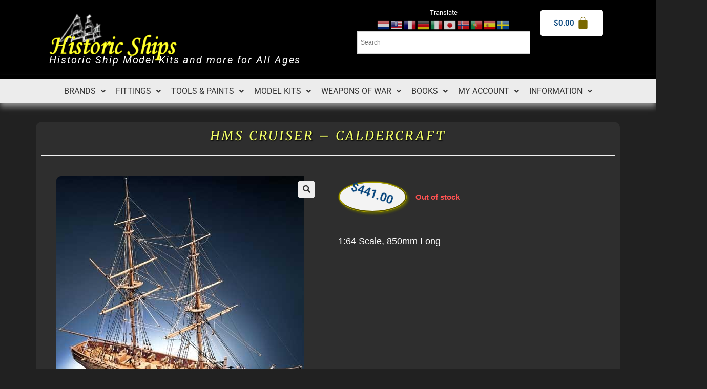

--- FILE ---
content_type: text/html; charset=UTF-8
request_url: https://www.historicships.com/product/hms-cruiser/
body_size: 28896
content:
<!DOCTYPE html><html class="html" lang="en-US"><head><meta charset="UTF-8"><link rel="profile" href="https://gmpg.org/xfn/11"><meta name='robots' content='index, follow, max-image-preview:large, max-snippet:-1, max-video-preview:-1' /><meta name="viewport" content="width=device-width, initial-scale=1"><title>HMS Cruiser - CalderCraft | Caldercraft Ship Kits- Historic Ships</title><meta name="description" content="HMS Cruiser (CA9001)Kit includes:18 brass 6 pdr guns; walnut CNC parts; double plank on bulkhead hull; black and natural hemp for rigging; full size plans and comprehensive instruction book." /><link rel="canonical" href="https://www.historicships.com/product/hms-cruiser/" /><meta property="og:locale" content="en_US" /><meta property="og:type" content="article" /><meta property="og:title" content="HMS Cruiser - CalderCraft | Caldercraft Ship Kits- Historic Ships" /><meta property="og:description" content="HMS Cruiser (CA9001)Kit includes:18 brass 6 pdr guns; walnut CNC parts; double plank on bulkhead hull; black and natural hemp for rigging; full size plans and comprehensive instruction book." /><meta property="og:url" content="https://www.historicships.com/product/hms-cruiser/" /><meta property="og:site_name" content="Historic Ships" /><meta property="article:modified_time" content="2025-10-20T21:03:33+00:00" /><meta property="og:image" content="https://www.historicships.com/wp-content/uploads/2017/11/p_4_0_6_4_4064-HMS-Cruiser.jpg" /><meta property="og:image:width" content="484" /><meta property="og:image:height" content="500" /><meta property="og:image:type" content="image/jpeg" /><meta name="twitter:card" content="summary_large_image" /> <script type="application/ld+json" class="yoast-schema-graph">{"@context":"https://schema.org","@graph":[{"@type":"WebPage","@id":"https://www.historicships.com/product/hms-cruiser/","url":"https://www.historicships.com/product/hms-cruiser/","name":"HMS Cruiser - CalderCraft | Caldercraft Ship Kits- Historic Ships","isPartOf":{"@id":"https://www.historicships.com/#website"},"primaryImageOfPage":{"@id":"https://www.historicships.com/product/hms-cruiser/#primaryimage"},"image":{"@id":"https://www.historicships.com/product/hms-cruiser/#primaryimage"},"thumbnailUrl":"https://www.historicships.com/wp-content/uploads/2017/11/p_4_0_6_4_4064-HMS-Cruiser.jpg","datePublished":"2017-11-21T02:20:26+00:00","dateModified":"2025-10-20T21:03:33+00:00","description":"HMS Cruiser (CA9001)Kit includes:18 brass 6 pdr guns; walnut CNC parts; double plank on bulkhead hull; black and natural hemp for rigging; full size plans and comprehensive instruction book.","breadcrumb":{"@id":"https://www.historicships.com/product/hms-cruiser/#breadcrumb"},"inLanguage":"en-US","potentialAction":[{"@type":"ReadAction","target":["https://www.historicships.com/product/hms-cruiser/"]}]},{"@type":"ImageObject","inLanguage":"en-US","@id":"https://www.historicships.com/product/hms-cruiser/#primaryimage","url":"https://www.historicships.com/wp-content/uploads/2017/11/p_4_0_6_4_4064-HMS-Cruiser.jpg","contentUrl":"https://www.historicships.com/wp-content/uploads/2017/11/p_4_0_6_4_4064-HMS-Cruiser.jpg","width":484,"height":500,"caption":"HMS Cruiser"},{"@type":"BreadcrumbList","@id":"https://www.historicships.com/product/hms-cruiser/#breadcrumb","itemListElement":[{"@type":"ListItem","position":1,"name":"Home","item":"https://www.historicships.com/"},{"@type":"ListItem","position":2,"name":"Shop","item":"https://www.historicships.com/shop/"},{"@type":"ListItem","position":3,"name":"HMS Cruiser &#8211; CalderCraft"}]},{"@type":"WebSite","@id":"https://www.historicships.com/#website","url":"https://www.historicships.com/","name":"Historic Ships","description":"Historic Ship Model Kits and more for All Ages","potentialAction":[{"@type":"SearchAction","target":{"@type":"EntryPoint","urlTemplate":"https://www.historicships.com/?s={search_term_string}"},"query-input":{"@type":"PropertyValueSpecification","valueRequired":true,"valueName":"search_term_string"}}],"inLanguage":"en-US"}]}</script> <link rel="alternate" title="oEmbed (JSON)" type="application/json+oembed" href="https://www.historicships.com/wp-json/oembed/1.0/embed?url=https%3A%2F%2Fwww.historicships.com%2Fproduct%2Fhms-cruiser%2F" /><link rel="alternate" title="oEmbed (XML)" type="text/xml+oembed" href="https://www.historicships.com/wp-json/oembed/1.0/embed?url=https%3A%2F%2Fwww.historicships.com%2Fproduct%2Fhms-cruiser%2F&#038;format=xml" /><style id="litespeed-ccss">ul.hfe-nav-menu,.hfe-nav-menu li,.hfe-nav-menu ul{list-style:none!important;margin:0;padding:0}.hfe-nav-menu li.menu-item{position:relative}.hfe-nav-menu .sub-menu li.menu-item{position:relative;background:inherit}div.hfe-nav-menu{-js-display:flex;display:-webkit-box;display:-webkit-flex;display:-moz-box;display:-ms-flexbox;display:flex;-webkit-box-orient:vertical;-webkit-box-direction:normal;-webkit-flex-direction:column;-moz-box-orient:vertical;-moz-box-direction:normal;-ms-flex-direction:column;flex-direction:column}.hfe-nav-menu__layout-horizontal,.hfe-nav-menu__layout-horizontal .hfe-nav-menu{-js-display:flex;display:-webkit-box;display:-webkit-flex;display:-moz-box;display:-ms-flexbox;display:flex}.hfe-nav-menu__layout-horizontal .hfe-nav-menu{-webkit-flex-wrap:wrap;-ms-flex-wrap:wrap;flex-wrap:wrap}.hfe-nav-menu__layout-horizontal .hfe-nav-menu .sub-menu{position:absolute;top:100%;left:0;z-index:16;visibility:hidden;opacity:0;text-align:left}.hfe-nav-menu .menu-item-has-children .sub-menu{position:absolute;top:100%;left:0;z-index:9999;visibility:hidden;opacity:0}.hfe-nav-menu .menu-item-has-children .menu-item-has-children .sub-menu{top:0;left:100%}.hfe-nav-menu:before,.hfe-nav-menu:after{content:'';display:table;clear:both}.hfe-nav-menu__align-center .hfe-nav-menu{margin-left:auto;margin-right:auto;-webkit-box-pack:center;-ms-flex-pack:center;-webkit-justify-content:center;-moz-box-pack:center;justify-content:center}.hfe-nav-menu__layout-horizontal .hfe-nav-menu{-js-display:flex;display:-webkit-box;display:-webkit-flex;display:-moz-box;display:-ms-flexbox;display:flex;-webkit-flex-wrap:wrap;-ms-flex-wrap:wrap;flex-wrap:wrap}.hfe-nav-menu a.hfe-menu-item,.hfe-nav-menu a.hfe-sub-menu-item{line-height:1;text-decoration:none;-js-display:flex;display:-webkit-box;display:-webkit-flex;display:-moz-box;display:-ms-flexbox;display:flex;-webkit-box-pack:justify;-moz-box-pack:justify;-ms-flex-pack:justify;-webkit-box-shadow:none;box-shadow:none;-webkit-box-align:center;-webkit-align-items:center;-moz-box-align:center;-ms-flex-align:center;align-items:center;-webkit-justify-content:space-between;justify-content:space-between}.hfe-nav-menu .sub-menu{min-width:220px;margin:0;z-index:9999}.hfe-nav-menu__layout-horizontal{font-size:0}.hfe-nav-menu__layout-horizontal li.menu-item{font-size:medium}.hfe-nav-menu__layout-horizontal .hfe-nav-menu .sub-menu{-webkit-box-shadow:0 4px 10px -2px rgb(0 0 0 / .1);box-shadow:0 4px 10px -2px rgb(0 0 0 / .1)}.hfe-submenu-icon-arrow .hfe-nav-menu__layout-horizontal .menu-item-has-children ul a .sub-arrow i:before{content:''}.hfe-nav-menu-icon{padding:.35em;border:0 solid}.hfe-nav-menu-icon svg{width:25px;height:25px;line-height:25px;font-size:25px}.hfe-nav-menu__submenu-arrow .hfe-menu-toggle:before{font-family:'Font Awesome 5 Free';z-index:1;font-size:inherit;font-weight:inherit;line-height:0}.hfe-nav-menu__toggle{-js-display:flex;display:-webkit-box;display:-webkit-flex;display:-moz-box;display:-ms-flexbox;display:flex;font-size:22px;border:0 solid;-webkit-border-radius:3px;border-radius:3px;color:#494c4f;position:relative;line-height:1}.hfe-nav-menu .sub-arrow{font-size:14px;line-height:1;-js-display:flex;display:-webkit-box;display:-webkit-flex;display:-moz-box;display:-ms-flexbox;display:flex;margin-top:-10px;margin-bottom:-10px}.hfe-nav-menu__layout-horizontal .hfe-nav-menu .sub-arrow{margin-left:10px}.hfe-layout-horizontal .hfe-nav-menu__toggle{visibility:hidden;opacity:0;display:none}.hfe-nav-menu-icon{display:inline-block;line-height:1;text-align:center}.hfe-nav-menu .menu-item a:before,.hfe-nav-menu .menu-item a:after{display:block;position:absolute}.hfe-nav-menu .menu-item a.hfe-menu-item:not(:hover):not(:focus):not(.current-menu-item):not(.highlighted):before,.hfe-nav-menu .menu-item a.hfe-menu-item:not(:hover):not(:focus):not(.current-menu-item):not(.highlighted):after{opacity:0}.hfe-nav-menu .hfe-has-submenu .sub-menu li.menu-item:first-child,.hfe-nav-menu .hfe-has-submenu .sub-menu li.menu-item:last-child{overflow:visible!important}@media only screen and (max-width:1024px){.hfe-nav-menu__breakpoint-tablet .hfe-nav-menu__layout-horizontal li,.hfe-nav-menu__breakpoint-tablet .hfe-nav-menu{width:100%;margin-right:0}.hfe-nav-menu__breakpoint-tablet .hfe-layout-horizontal .hfe-nav-menu__toggle{display:block}.hfe-nav-menu__breakpoint-tablet .hfe-nav-menu__layout-horizontal .hfe-nav-menu{visibility:hidden;opacity:0}.hfe-nav-menu__breakpoint-tablet .hfe-nav-menu__layout-horizontal{visibility:hidden;opacity:0;height:0}.hfe-nav-menu__breakpoint-tablet .hfe-nav-menu__layout-horizontal .sub-menu{visibility:hidden;opacity:0}.hfe-nav-menu__breakpoint-tablet .hfe-nav-menu__layout-horizontal .menu-item-has-children .menu-item-has-children .sub-menu{top:0;left:0}.hfe-nav-menu__breakpoint-tablet .hfe-layout-horizontal .hfe-nav-menu__toggle{visibility:visible;opacity:1;display:block}.hfe-nav-menu__breakpoint-tablet .hfe-menu-toggle{border:1px dotted #fff0}.hfe-nav-menu__breakpoint-tablet .hfe-nav-menu__layout-horizontal .sub-menu{position:relative;height:0}.hfe-nav-menu__breakpoint-tablet .hfe-nav-menu__layout-horizontal .sub-menu{position:relative;height:0;top:0}.hfe-nav-menu__breakpoint-tablet .sub-menu{left:0!important;width:auto!important}.hfe-nav-menu .sub-menu{min-width:auto;margin:0}.hfe-nav-menu__breakpoint-tablet .hfe-nav-menu__layout-horizontal .hfe-nav-menu .sub-arrow{padding:10px}.hfe-nav-menu__breakpoint-tablet.hfe-submenu-icon-arrow .hfe-nav-menu__layout-horizontal .menu-item-has-children ul a .sub-arrow i:before{content:''}.hfe-nav-menu__breakpoint-tablet .hfe-nav-menu .sub-menu{-webkit-box-shadow:none;box-shadow:none}}@media only screen and (max-width:767px){.hfe-nav-menu .sub-menu{min-width:auto;margin:0}.hfe-nav-menu__breakpoint-tablet .sub-menu{left:0!important;width:auto!important}}.elementor-widget-hfe-cart.toggle-icon--bag-solid .hfe-menu-cart__toggle .elementor-button-icon i:before{content:'\e8e5'}.hfe-menu-cart__toggle .elementor-button{background:#fff0;border-radius:0;color:#818a91;border:1px solid;border-color:inherit;display:-webkit-inline-box;display:-ms-inline-flexbox;display:inline-flex;-webkit-box-align:center;-ms-flex-align:center;align-items:center}.hfe-menu-cart__toggle .elementor-button-text{margin-right:.3em}.hfe-menu-cart__toggle .elementor-button-icon{position:relative}.hfe-menu-cart--items-indicator-bubble .hfe-menu-cart__toggle .elementor-button-icon[data-counter]:before{content:attr(data-counter);display:block;position:absolute;min-width:1.6em;height:1.6em;line-height:1.5em;top:-.7em;right:-.7em;border-radius:100%;color:#fff;background-color:#d9534f;text-align:center;font-size:10px}.hfe-menu-cart__toggle .elementor-button-icon{-webkit-box-ordinal-group:16;-webkit-order:15;-ms-flex-order:15;order:15}.hfe-menu-cart__toggle.hfe-button-wrapper .elementor-button{color:#4d4848}.widget_shopping_cart_content{overflow-y:auto}ul{box-sizing:border-box}:root{--wp--preset--font-size--normal:16px;--wp--preset--font-size--huge:42px}.screen-reader-text{border:0;clip:rect(1px,1px,1px,1px);clip-path:inset(50%);height:1px;margin:-1px;overflow:hidden;padding:0;position:absolute;width:1px;word-wrap:normal!important}:where(figure){margin:0 0 1em}:root{--wp--preset--aspect-ratio--square:1;--wp--preset--aspect-ratio--4-3:4/3;--wp--preset--aspect-ratio--3-4:3/4;--wp--preset--aspect-ratio--3-2:3/2;--wp--preset--aspect-ratio--2-3:2/3;--wp--preset--aspect-ratio--16-9:16/9;--wp--preset--aspect-ratio--9-16:9/16;--wp--preset--color--black:#000000;--wp--preset--color--cyan-bluish-gray:#abb8c3;--wp--preset--color--white:#ffffff;--wp--preset--color--pale-pink:#f78da7;--wp--preset--color--vivid-red:#cf2e2e;--wp--preset--color--luminous-vivid-orange:#ff6900;--wp--preset--color--luminous-vivid-amber:#fcb900;--wp--preset--color--light-green-cyan:#7bdcb5;--wp--preset--color--vivid-green-cyan:#00d084;--wp--preset--color--pale-cyan-blue:#8ed1fc;--wp--preset--color--vivid-cyan-blue:#0693e3;--wp--preset--color--vivid-purple:#9b51e0;--wp--preset--gradient--vivid-cyan-blue-to-vivid-purple:linear-gradient(135deg,rgba(6,147,227,1) 0%,rgb(155,81,224) 100%);--wp--preset--gradient--light-green-cyan-to-vivid-green-cyan:linear-gradient(135deg,rgb(122,220,180) 0%,rgb(0,208,130) 100%);--wp--preset--gradient--luminous-vivid-amber-to-luminous-vivid-orange:linear-gradient(135deg,rgba(252,185,0,1) 0%,rgba(255,105,0,1) 100%);--wp--preset--gradient--luminous-vivid-orange-to-vivid-red:linear-gradient(135deg,rgba(255,105,0,1) 0%,rgb(207,46,46) 100%);--wp--preset--gradient--very-light-gray-to-cyan-bluish-gray:linear-gradient(135deg,rgb(238,238,238) 0%,rgb(169,184,195) 100%);--wp--preset--gradient--cool-to-warm-spectrum:linear-gradient(135deg,rgb(74,234,220) 0%,rgb(151,120,209) 20%,rgb(207,42,186) 40%,rgb(238,44,130) 60%,rgb(251,105,98) 80%,rgb(254,248,76) 100%);--wp--preset--gradient--blush-light-purple:linear-gradient(135deg,rgb(255,206,236) 0%,rgb(152,150,240) 100%);--wp--preset--gradient--blush-bordeaux:linear-gradient(135deg,rgb(254,205,165) 0%,rgb(254,45,45) 50%,rgb(107,0,62) 100%);--wp--preset--gradient--luminous-dusk:linear-gradient(135deg,rgb(255,203,112) 0%,rgb(199,81,192) 50%,rgb(65,88,208) 100%);--wp--preset--gradient--pale-ocean:linear-gradient(135deg,rgb(255,245,203) 0%,rgb(182,227,212) 50%,rgb(51,167,181) 100%);--wp--preset--gradient--electric-grass:linear-gradient(135deg,rgb(202,248,128) 0%,rgb(113,206,126) 100%);--wp--preset--gradient--midnight:linear-gradient(135deg,rgb(2,3,129) 0%,rgb(40,116,252) 100%);--wp--preset--font-size--small:13px;--wp--preset--font-size--medium:20px;--wp--preset--font-size--large:36px;--wp--preset--font-size--x-large:42px;--wp--preset--font-family--inter:"Inter", sans-serif;--wp--preset--font-family--cardo:Cardo;--wp--preset--spacing--20:0.44rem;--wp--preset--spacing--30:0.67rem;--wp--preset--spacing--40:1rem;--wp--preset--spacing--50:1.5rem;--wp--preset--spacing--60:2.25rem;--wp--preset--spacing--70:3.38rem;--wp--preset--spacing--80:5.06rem;--wp--preset--shadow--natural:6px 6px 9px rgba(0, 0, 0, 0.2);--wp--preset--shadow--deep:12px 12px 50px rgba(0, 0, 0, 0.4);--wp--preset--shadow--sharp:6px 6px 0px rgba(0, 0, 0, 0.2);--wp--preset--shadow--outlined:6px 6px 0px -3px rgba(255, 255, 255, 1), 6px 6px rgba(0, 0, 0, 1);--wp--preset--shadow--crisp:6px 6px 0px rgba(0, 0, 0, 1)}button.pswp__button{box-shadow:none!important;background-image:url(/wp-content/plugins/woocommerce/assets/css/photoswipe/default-skin/default-skin.png)!important}button.pswp__button,button.pswp__button--arrow--left::before,button.pswp__button--arrow--right::before{background-color:transparent!important}button.pswp__button--arrow--left,button.pswp__button--arrow--right{background-image:none!important}.pswp{display:none;position:absolute;width:100%;height:100%;left:0;top:0;overflow:hidden;-ms-touch-action:none;touch-action:none;z-index:1500;-webkit-text-size-adjust:100%;-webkit-backface-visibility:hidden;outline:0}.pswp *{-webkit-box-sizing:border-box;box-sizing:border-box}.pswp__bg{position:absolute;left:0;top:0;width:100%;height:100%;background:#000;opacity:0;-webkit-transform:translateZ(0);transform:translateZ(0);-webkit-backface-visibility:hidden;will-change:opacity}.pswp__scroll-wrap{position:absolute;left:0;top:0;width:100%;height:100%;overflow:hidden}.pswp__container{-ms-touch-action:none;touch-action:none;position:absolute;left:0;right:0;top:0;bottom:0}.pswp__container{-webkit-touch-callout:none}.pswp__bg{will-change:opacity}.pswp__container{-webkit-backface-visibility:hidden}.pswp__item{position:absolute;left:0;right:0;top:0;bottom:0;overflow:hidden}.pswp__button{width:44px;height:44px;position:relative;background:0 0;overflow:visible;-webkit-appearance:none;display:block;border:0;padding:0;margin:0;float:left;opacity:.75;-webkit-box-shadow:none;box-shadow:none}.pswp__button::-moz-focus-inner{padding:0;border:0}.pswp__button,.pswp__button--arrow--left:before,.pswp__button--arrow--right:before{background:url(/wp-content/plugins/woocommerce/assets/css/photoswipe/default-skin/default-skin.png) 0 0 no-repeat;background-size:264px 88px;width:44px;height:44px}.pswp__button--close{background-position:0 -44px}.pswp__button--share{background-position:-44px -44px}.pswp__button--fs{display:none}.pswp__button--zoom{display:none;background-position:-88px 0}.pswp__button--arrow--left,.pswp__button--arrow--right{background:0 0;top:50%;margin-top:-50px;width:70px;height:100px;position:absolute}.pswp__button--arrow--left{left:0}.pswp__button--arrow--right{right:0}.pswp__button--arrow--left:before,.pswp__button--arrow--right:before{content:'';top:35px;background-color:rgb(0 0 0 / .3);height:30px;width:32px;position:absolute}.pswp__button--arrow--left:before{left:6px;background-position:-138px -44px}.pswp__button--arrow--right:before{right:6px;background-position:-94px -44px}.pswp__share-modal{display:block;background:rgb(0 0 0 / .5);width:100%;height:100%;top:0;left:0;padding:10px;position:absolute;z-index:1600;opacity:0;-webkit-backface-visibility:hidden;will-change:opacity}.pswp__share-modal--hidden{display:none}.pswp__share-tooltip{z-index:1620;position:absolute;background:#fff;top:56px;border-radius:2px;display:block;width:auto;right:44px;-webkit-box-shadow:0 2px 5px rgb(0 0 0 / .25);box-shadow:0 2px 5px rgb(0 0 0 / .25);-webkit-transform:translateY(6px);-ms-transform:translateY(6px);transform:translateY(6px);-webkit-backface-visibility:hidden;will-change:transform}.pswp__counter{position:relative;left:0;top:0;height:44px;font-size:13px;line-height:44px;color:#fff;opacity:.75;padding:0 10px;margin-inline-end:auto}.pswp__caption{position:absolute;left:0;bottom:0;width:100%;min-height:44px}.pswp__caption__center{text-align:left;max-width:420px;margin:0 auto;font-size:13px;padding:10px;line-height:20px;color:#ccc}.pswp__preloader{width:44px;height:44px;position:absolute;top:0;left:50%;margin-left:-22px;opacity:0;will-change:opacity;direction:ltr}.pswp__preloader__icn{width:20px;height:20px;margin:12px}@media screen and (max-width:1024px){.pswp__preloader{position:relative;left:auto;top:auto;margin:0;float:right}}.pswp__ui{-webkit-font-smoothing:auto;visibility:visible;opacity:1;z-index:1550}.pswp__top-bar{position:absolute;left:0;top:0;height:44px;width:100%;display:flex;justify-content:flex-end}.pswp__caption,.pswp__top-bar{-webkit-backface-visibility:hidden;will-change:opacity}.pswp__caption,.pswp__top-bar{background-color:rgb(0 0 0 / .5)}.pswp__ui--hidden .pswp__button--arrow--left,.pswp__ui--hidden .pswp__button--arrow--right,.pswp__ui--hidden .pswp__caption,.pswp__ui--hidden .pswp__top-bar{opacity:.001}.aws-container .aws-search-form{position:relative;width:100%;float:none!important;display:-webkit-box!important;display:-moz-box!important;display:-ms-flexbox!important;display:-webkit-flex!important;display:flex!important;align-items:stretch;height:44px}.aws-container .aws-search-form *{-moz-box-sizing:border-box;-webkit-box-sizing:border-box;box-sizing:border-box;-moz-hyphens:manual;-webkit-hyphens:manual;hyphens:manual;border-radius:0!important}.aws-container .aws-search-form .aws-loader,.aws-container .aws-search-form .aws-loader:after{border-radius:50%!important;width:20px;height:20px}.aws-container .aws-search-form .aws-wrapper{flex-grow:1;position:relative;vertical-align:top;padding:0;width:100%;overflow:hidden}.aws-container .aws-search-form .aws-loader{position:absolute;display:none;right:10px;top:50%;z-index:999;margin:-10px 0 0;font-size:10px;text-indent:-9999em;border-top:3px solid #ededed;border-right:3px solid #ededed;border-bottom:3px solid #ededed;border-left:3px solid #555}.aws-container .aws-search-label{position:absolute!important;left:-10000px;top:auto;width:1px;height:1px;overflow:hidden;clip:rect(1px,1px,1px,1px)}.aws-container .aws-search-field{width:100%;max-width:100%;color:#313131;padding:6px;line-height:30px;display:block;font-size:12px;position:relative;z-index:2;-webkit-appearance:none;height:100%;min-height:inherit;margin:0!important;border:1px solid #d8d8d8;outline:0}.aws-container .aws-search-field::-ms-clear{display:none;width:0;height:0}.aws-container .aws-search-field::-ms-reveal{display:none;width:0;height:0}.aws-container .aws-search-field::-webkit-search-cancel-button,.aws-container .aws-search-field::-webkit-search-decoration,.aws-container .aws-search-field::-webkit-search-results-button,.aws-container .aws-search-field::-webkit-search-results-decoration{display:none}.aws-container .aws-search-form .aws-search-clear{display:none!important;position:absolute;top:0;right:0;z-index:2;color:#757575;height:100%;width:38px;padding:0 0 0 10px;text-align:left}.aws-container .aws-search-form .aws-search-clear span{position:relative;display:block;font-size:24px;line-height:24px;top:50%;margin-top:-12px}.bhf-hidden{display:none}.ehf-header #masthead{z-index:99;position:relative}.screen-reader-text{height:1px;margin:-1px;overflow:hidden;padding:0;position:absolute;top:-10000em;width:1px;clip:rect(0,0,0,0);border:0}.elementor *,.elementor :after,.elementor :before{box-sizing:border-box}.elementor a{box-shadow:none;text-decoration:none}.elementor img{border:none;border-radius:0;box-shadow:none;height:auto;max-width:100%}.elementor .elementor-widget:not(.elementor-widget-text-editor):not(.elementor-widget-theme-post-content) figure{margin:0}.elementor-element{--flex-direction:initial;--flex-wrap:initial;--justify-content:initial;--align-items:initial;--align-content:initial;--gap:initial;--flex-basis:initial;--flex-grow:initial;--flex-shrink:initial;--order:initial;--align-self:initial;align-self:var(--align-self);flex-basis:var(--flex-basis);flex-grow:var(--flex-grow);flex-shrink:var(--flex-shrink);order:var(--order)}.elementor-element:where(.e-con-full,.elementor-widget){align-content:var(--align-content);align-items:var(--align-items);flex-direction:var(--flex-direction);flex-wrap:var(--flex-wrap);gap:var(--row-gap) var(--column-gap);justify-content:var(--justify-content)}.elementor-align-center{text-align:center}.elementor-align-center .elementor-button{width:auto}:root{--page-title-display:block}.elementor-page-title{display:var(--page-title-display)}.elementor-widget{position:relative}.elementor-widget:not(:last-child){margin-bottom:var(--kit-widget-spacing,20px)}.elementor-widget:not(:last-child).elementor-widget__width-initial{margin-bottom:0}@media (prefers-reduced-motion:no-preference){html{scroll-behavior:smooth}}.e-con{--border-radius:0;--border-top-width:0px;--border-right-width:0px;--border-bottom-width:0px;--border-left-width:0px;--border-style:initial;--border-color:initial;--container-widget-width:100%;--container-widget-height:initial;--container-widget-flex-grow:0;--container-widget-align-self:initial;--content-width:min(100%,var(--container-max-width,1140px));--width:100%;--min-height:initial;--height:auto;--text-align:initial;--margin-top:0px;--margin-right:0px;--margin-bottom:0px;--margin-left:0px;--padding-top:var(--container-default-padding-top,10px);--padding-right:var(--container-default-padding-right,10px);--padding-bottom:var(--container-default-padding-bottom,10px);--padding-left:var(--container-default-padding-left,10px);--position:relative;--z-index:revert;--overflow:visible;--gap:var(--widgets-spacing,20px);--row-gap:var(--widgets-spacing-row,20px);--column-gap:var(--widgets-spacing-column,20px);--overlay-mix-blend-mode:initial;--overlay-opacity:1;--e-con-grid-template-columns:repeat(3,1fr);--e-con-grid-template-rows:repeat(2,1fr);border-radius:var(--border-radius);height:var(--height);min-height:var(--min-height);min-width:0;overflow:var(--overflow);position:var(--position);width:var(--width);z-index:var(--z-index);--flex-wrap-mobile:wrap;margin-block-end:var(--margin-block-end);margin-block-start:var(--margin-block-start);margin-inline-end:var(--margin-inline-end);margin-inline-start:var(--margin-inline-start);padding-inline-end:var(--padding-inline-end);padding-inline-start:var(--padding-inline-start);--margin-block-start:var(--margin-top);--margin-block-end:var(--margin-bottom);--margin-inline-start:var(--margin-left);--margin-inline-end:var(--margin-right);--padding-inline-start:var(--padding-left);--padding-inline-end:var(--padding-right);--padding-block-start:var(--padding-top);--padding-block-end:var(--padding-bottom);--border-block-start-width:var(--border-top-width);--border-block-end-width:var(--border-bottom-width);--border-inline-start-width:var(--border-left-width);--border-inline-end-width:var(--border-right-width)}.e-con.e-flex{--flex-direction:column;--flex-basis:auto;--flex-grow:0;--flex-shrink:1;flex:var(--flex-grow) var(--flex-shrink) var(--flex-basis)}.e-con-full,.e-con>.e-con-inner{padding-block-end:var(--padding-block-end);padding-block-start:var(--padding-block-start);text-align:var(--text-align)}.e-con-full.e-flex,.e-con.e-flex>.e-con-inner{flex-direction:var(--flex-direction)}.e-con,.e-con>.e-con-inner{display:var(--display)}.e-con-boxed.e-flex{align-content:normal;align-items:normal;flex-direction:column;flex-wrap:nowrap;justify-content:normal}.e-con-boxed{gap:initial;text-align:initial}.e-con.e-flex>.e-con-inner{align-content:var(--align-content);align-items:var(--align-items);align-self:auto;flex-basis:auto;flex-grow:1;flex-shrink:1;flex-wrap:var(--flex-wrap);justify-content:var(--justify-content)}.e-con>.e-con-inner{gap:var(--row-gap) var(--column-gap);height:100%;margin:0 auto;max-width:var(--content-width);padding-inline-end:0;padding-inline-start:0;width:100%}:is(.elementor-section-wrap,[data-elementor-id])>.e-con{--margin-left:auto;--margin-right:auto;max-width:min(100%,var(--width))}.e-con .elementor-widget.elementor-widget{margin-block-end:0}.e-con:before{border-block-end-width:var(--border-block-end-width);border-block-start-width:var(--border-block-start-width);border-color:var(--border-color);border-inline-end-width:var(--border-inline-end-width);border-inline-start-width:var(--border-inline-start-width);border-radius:var(--border-radius);border-style:var(--border-style);content:var(--background-overlay);display:block;height:max(100% + var(--border-top-width) + var(--border-bottom-width),100%);left:calc(0px - var(--border-left-width));mix-blend-mode:var(--overlay-mix-blend-mode);opacity:var(--overlay-opacity);position:absolute;top:calc(0px - var(--border-top-width));width:max(100% + var(--border-left-width) + var(--border-right-width),100%)}.e-con .elementor-widget{min-width:0}.e-con>.e-con-inner>.elementor-widget>.elementor-widget-container,.e-con>.elementor-widget>.elementor-widget-container{height:100%}.e-con.e-con>.e-con-inner>.elementor-widget,.elementor.elementor .e-con>.elementor-widget{max-width:100%}.e-con .elementor-widget:not(:last-child){--kit-widget-spacing:0px}@media (max-width:767px){.e-con.e-flex{--width:100%;--flex-wrap:var(--flex-wrap-mobile)}}.elementor-heading-title{line-height:1;margin:0;padding:0}.elementor-button{background-color:#69727d;border-radius:3px;color:#fff;display:inline-block;font-size:15px;line-height:1;padding:12px 24px;fill:#fff;text-align:center}.elementor-button:visited{color:#fff}.elementor-button-icon{display:flex}.elementor-button-text{display:inline-block}.elementor-button span{text-decoration:inherit}.e-transform .elementor-widget-container{transform:perspective(var(--e-transform-perspective,0)) rotate(var(--e-transform-rotateZ,0)) rotateX(var(--e-transform-rotateX,0)) rotateY(var(--e-transform-rotateY,0)) translate(var(--e-transform-translate,0)) translateX(var(--e-transform-translateX,0)) translateY(var(--e-transform-translateY,0)) scaleX(calc(var(--e-transform-flipX, 1) * var(--e-transform-scaleX, var(--e-transform-scale, 1)))) scaleY(calc(var(--e-transform-flipY, 1) * var(--e-transform-scaleY, var(--e-transform-scale, 1)))) skewX(var(--e-transform-skewX,0)) skewY(var(--e-transform-skewY,0));transform-origin:var(--e-transform-origin-y) var(--e-transform-origin-x)}@media (max-width:767px){.elementor .elementor-hidden-mobile{display:none}}.elementor-kit-27371{--e-global-color-primary:#BAA914;--e-global-color-secondary:#FFFFFF;--e-global-color-text:#FFFFFF;--e-global-color-accent:#A3A52C;--e-global-color-451ae626:#16247D;--e-global-color-6b7228df:#54595F;--e-global-color-6ba0aad2:#7A7A7A;--e-global-color-3f1c6c80:#61CE70;--e-global-color-1ac3a282:#4054B2;--e-global-color-28003784:#23A455;--e-global-color-26e57477:#000;--e-global-color-21bf720c:#FFF;--e-global-typography-primary-font-family:"Roboto";--e-global-typography-primary-font-weight:600;--e-global-typography-secondary-font-family:"Roboto Slab";--e-global-typography-secondary-font-weight:400;--e-global-typography-text-font-family:"Roboto";--e-global-typography-text-font-weight:400;--e-global-typography-accent-font-family:"Roboto";--e-global-typography-accent-font-weight:500}.e-con{--container-max-width:1140px}@media (max-width:1024px){.e-con{--container-max-width:1024px}}@media (max-width:767px){.e-con{--container-max-width:767px}}.fa{-moz-osx-font-smoothing:grayscale;-webkit-font-smoothing:antialiased;display:inline-block;font-style:normal;font-variant:normal;text-rendering:auto;line-height:1}.fa-angle-up:before{content:"\f106"}.fa{font-family:"Font Awesome 5 Free"}.fa{font-weight:900}.elementor-26884 .elementor-element.elementor-element-733f119{--display:flex;--flex-direction:row;--container-widget-width:calc( ( 1 - var( --container-widget-flex-grow ) ) * 100% );--container-widget-height:100%;--container-widget-flex-grow:1;--container-widget-align-self:stretch;--flex-wrap-mobile:wrap;--align-items:stretch;--gap:10px 10px;--row-gap:10px;--column-gap:10px;--padding-top:0px;--padding-bottom:0px;--padding-left:0px;--padding-right:0px}.elementor-26884 .elementor-element.elementor-element-733f119:not(.elementor-motion-effects-element-type-background){background-color:#000}.elementor-26884 .elementor-element.elementor-element-0032347{--display:flex;--padding-top:0px;--padding-bottom:0px;--padding-left:6px;--padding-right:4px}.elementor-26884 .elementor-element.elementor-element-c772003{--display:flex;--flex-direction:row;--container-widget-width:calc( ( 1 - var( --container-widget-flex-grow ) ) * 100% );--container-widget-height:100%;--container-widget-flex-grow:1;--container-widget-align-self:stretch;--flex-wrap-mobile:wrap;--align-items:stretch;--gap:10px 10px;--row-gap:10px;--column-gap:10px}.elementor-26884 .elementor-element.elementor-element-fdfcef3{--display:flex;--margin-top:5px;--margin-bottom:0px;--margin-left:0px;--margin-right:0px}.elementor-26884 .elementor-element.elementor-element-21b262b>.elementor-widget-container{margin:0 0 -11px 0}.elementor-26884 .elementor-element.elementor-element-21b262b{text-align:left}.elementor-26884 .elementor-element.elementor-element-21b262b img{width:100%}.elementor-widget-heading .elementor-heading-title{font-family:var(--e-global-typography-primary-font-family),Sans-serif;font-weight:var(--e-global-typography-primary-font-weight);color:var(--e-global-color-primary)}.elementor-26884 .elementor-element.elementor-element-c6c2fbd{text-align:left}.elementor-26884 .elementor-element.elementor-element-c6c2fbd .elementor-heading-title{font-size:1.3em;font-weight:400;font-style:italic;letter-spacing:1.9px;color:#fff}.elementor-26884 .elementor-element.elementor-element-b93ed53{--display:flex;--justify-content:center;--overlay-opacity:0.5}.elementor-26884 .elementor-element.elementor-element-b93ed53:not(.elementor-motion-effects-element-type-background){background-color:#fff0;background-image:linear-gradient(360deg,#fff0 52%,#fff0 68%)}.elementor-26884 .elementor-element.elementor-element-b93ed53::before{--background-overlay:''}.elementor-widget-text-editor{font-family:var(--e-global-typography-text-font-family),Sans-serif;font-weight:var(--e-global-typography-text-font-weight);color:var(--e-global-color-text)}.elementor-26884 .elementor-element.elementor-element-0a8b500>.elementor-widget-container{margin:-7px 0 0 0;padding:0 0 0 0}.elementor-26884 .elementor-element.elementor-element-0a8b500{text-align:center;font-family:"Roboto",Sans-serif;font-size:13px;font-weight:400}.elementor-26884 .elementor-element.elementor-element-a0f702a>.elementor-widget-container{margin:-12px 0 0 0}.elementor-26884 .elementor-element.elementor-element-a0f702a{text-align:center}.elementor-26884 .elementor-element.elementor-element-a0f702a .elementor-heading-title{font-family:"Roboto",Sans-serif;font-weight:400;text-transform:uppercase;color:#FDE614}.elementor-26884 .elementor-element.elementor-element-d8577d4{--display:flex;--justify-content:center;--overlay-opacity:0.5}.elementor-26884 .elementor-element.elementor-element-d8577d4:not(.elementor-motion-effects-element-type-background){background-color:#fff0;background-image:linear-gradient(360deg,#fff0 52%,#fff0 68%)}.elementor-26884 .elementor-element.elementor-element-d8577d4::before{--background-overlay:''}.elementor-widget-hfe-cart .hfe-menu-cart__toggle .elementor-button{font-family:var(--e-global-typography-primary-font-family),Sans-serif;font-weight:var(--e-global-typography-primary-font-weight)}.elementor-26884 .elementor-element.elementor-element-8636dc8>.elementor-widget-container{background-color:#FFF;margin:0 0 0 0;padding:0 0 0 0;border-radius:4px 4px 4px 4px}.elementor-26884 .elementor-element.elementor-element-8636dc8 .hfe-menu-cart__toggle .elementor-button{font-family:"Roboto",Sans-serif;font-size:1em;font-weight:600}.elementor-26884 .elementor-element.elementor-element-8636dc8 .hfe-menu-cart__toggle .elementor-button{border-width:0 0 0 0;border-radius:0 0 0 0}.elementor-26884 .elementor-element.elementor-element-8636dc8 .hfe-menu-cart__toggle .elementor-button{color:#FFF}.elementor-26884 .elementor-element.elementor-element-8636dc8 .hfe-menu-cart__toggle .elementor-button-icon{color:#7A6800;font-size:26px}body:not(.rtl) .elementor-26884 .elementor-element.elementor-element-8636dc8 .hfe-menu-cart__toggle .elementor-button-text{margin-right:4px}.elementor-26884 .elementor-element.elementor-element-8636dc8 .hfe-menu-cart__toggle .elementor-button-icon[data-counter]:before{right:-.7em;top:-.7em;color:#FFF;background-color:#FF5300}.elementor-26884 .elementor-element.elementor-element-1d88ed5{--display:flex;--flex-direction:row;--container-widget-width:calc( ( 1 - var( --container-widget-flex-grow ) ) * 100% );--container-widget-height:100%;--container-widget-flex-grow:1;--container-widget-align-self:stretch;--flex-wrap-mobile:wrap;--align-items:stretch;--gap:10px 10px;--row-gap:10px;--column-gap:10px;border-style:solid;--border-style:solid;border-width:8px 0 0 0;--border-top-width:8px;--border-right-width:0px;--border-bottom-width:0px;--border-left-width:0px;border-color:#000;--border-color:#000000;box-shadow:0 8px 10px 0 rgb(255 255 255 / .5);--padding-top:0px;--padding-bottom:0px;--padding-left:0px;--padding-right:0px}.elementor-26884 .elementor-element.elementor-element-1d88ed5:not(.elementor-motion-effects-element-type-background){background-color:#ECECEC}.elementor-26884 .elementor-element.elementor-element-c4a3382{--display:flex;--margin-top:0px;--margin-bottom:0px;--margin-left:0px;--margin-right:0px;--padding-top:0px;--padding-bottom:0px;--padding-left:0px;--padding-right:0px}.elementor-widget-navigation-menu a.hfe-menu-item,.elementor-widget-navigation-menu a.hfe-sub-menu-item{font-family:var(--e-global-typography-primary-font-family),Sans-serif;font-weight:var(--e-global-typography-primary-font-weight)}.elementor-widget-navigation-menu .menu-item a.hfe-menu-item,.elementor-widget-navigation-menu .sub-menu a.hfe-sub-menu-item{color:var(--e-global-color-text)}.elementor-widget-navigation-menu .hfe-nav-menu-layout:not(.hfe-pointer__framed) .menu-item.parent a.hfe-menu-item:before,.elementor-widget-navigation-menu .hfe-nav-menu-layout:not(.hfe-pointer__framed) .menu-item.parent a.hfe-menu-item:after{background-color:var(--e-global-color-accent)}.elementor-widget-navigation-menu .hfe-nav-menu-layout:not(.hfe-pointer__framed) .menu-item.parent .sub-menu .hfe-has-submenu-container a:after{background-color:var(--e-global-color-accent)}.elementor-widget-navigation-menu .sub-menu li a.hfe-sub-menu-item{font-family:var(--e-global-typography-accent-font-family),Sans-serif;font-weight:var(--e-global-typography-accent-font-weight)}.elementor-26884 .elementor-element.elementor-element-f69c4e8 .menu-item a.hfe-menu-item{padding-left:10px;padding-right:10px}.elementor-26884 .elementor-element.elementor-element-f69c4e8 .menu-item a.hfe-sub-menu-item{padding-left:calc(10px + 20px);padding-right:10px}.elementor-26884 .elementor-element.elementor-element-f69c4e8 .menu-item a.hfe-menu-item,.elementor-26884 .elementor-element.elementor-element-f69c4e8 .menu-item a.hfe-sub-menu-item{padding-top:15px;padding-bottom:15px}body:not(.rtl) .elementor-26884 .elementor-element.elementor-element-f69c4e8 .hfe-nav-menu__layout-horizontal .hfe-nav-menu>li.menu-item:not(:last-child){margin-right:0}.elementor-26884 .elementor-element.elementor-element-f69c4e8 ul.sub-menu{width:357px}.elementor-26884 .elementor-element.elementor-element-f69c4e8 .sub-menu li a.hfe-sub-menu-item{padding-left:10px;padding-right:10px}.elementor-26884 .elementor-element.elementor-element-f69c4e8 .sub-menu a.hfe-sub-menu-item{padding-top:14px;padding-bottom:14px}.elementor-26884 .elementor-element.elementor-element-f69c4e8 .hfe-nav-menu__toggle{margin:0 auto}.elementor-26884 .elementor-element.elementor-element-f69c4e8 a.hfe-menu-item,.elementor-26884 .elementor-element.elementor-element-f69c4e8 a.hfe-sub-menu-item{font-family:"Roboto",Sans-serif;font-size:1em;font-weight:400;text-transform:uppercase}.elementor-26884 .elementor-element.elementor-element-f69c4e8 .menu-item a.hfe-menu-item,.elementor-26884 .elementor-element.elementor-element-f69c4e8 .sub-menu a.hfe-sub-menu-item{color:#343434}.elementor-26884 .elementor-element.elementor-element-f69c4e8 .sub-menu a.hfe-sub-menu-item{color:#FFF}.elementor-26884 .elementor-element.elementor-element-f69c4e8 .sub-menu{background-color:#414141}.elementor-26884 .elementor-element.elementor-element-f69c4e8 .sub-menu li a.hfe-sub-menu-item{font-family:"Roboto",Sans-serif;font-size:1em;font-weight:500;line-height:20px}.elementor-26884 .elementor-element.elementor-element-f69c4e8 .sub-menu li.menu-item:not(:last-child){border-bottom-style:solid;border-bottom-color:#c4c4c4;border-bottom-width:1px}@media (max-width:1024px){.elementor-26884 .elementor-element.elementor-element-c6c2fbd .elementor-heading-title{font-size:.9em}body:not(.rtl) .elementor-26884 .elementor-element.elementor-element-f69c4e8.hfe-nav-menu__breakpoint-tablet .hfe-nav-menu__layout-horizontal .hfe-nav-menu>li.menu-item:not(:last-child){margin-right:0}}@media (min-width:768px){.elementor-26884 .elementor-element.elementor-element-fdfcef3{--width:54.106%}.elementor-26884 .elementor-element.elementor-element-b93ed53{--width:32.305%}.elementor-26884 .elementor-element.elementor-element-d8577d4{--width:12.803%}}@media (max-width:767px){.elementor-26884 .elementor-element.elementor-element-fdfcef3{--margin-top:0em;--margin-bottom:0em;--margin-left:0em;--margin-right:0em}.elementor-26884 .elementor-element.elementor-element-21b262b img{width:92%}.elementor-26884 .elementor-element.elementor-element-c6c2fbd .elementor-heading-title{font-size:.6em}.elementor-26884 .elementor-element.elementor-element-a0f702a>.elementor-widget-container{margin:1px 0 -11px 0}}.elementor-widget-text-editor{font-family:var(--e-global-typography-text-font-family),Sans-serif;font-weight:var(--e-global-typography-text-font-weight);color:var(--e-global-color-text)}.elementor-widget-navigation-menu a.hfe-menu-item,.elementor-widget-navigation-menu a.hfe-sub-menu-item{font-family:var(--e-global-typography-primary-font-family),Sans-serif;font-weight:var(--e-global-typography-primary-font-weight)}.elementor-widget-navigation-menu .menu-item a.hfe-menu-item,.elementor-widget-navigation-menu .sub-menu a.hfe-sub-menu-item{color:var(--e-global-color-text)}.elementor-widget-navigation-menu .hfe-nav-menu-layout:not(.hfe-pointer__framed) .menu-item.parent a.hfe-menu-item:before,.elementor-widget-navigation-menu .hfe-nav-menu-layout:not(.hfe-pointer__framed) .menu-item.parent a.hfe-menu-item:after{background-color:var(--e-global-color-accent)}.elementor-widget-navigation-menu .hfe-nav-menu-layout:not(.hfe-pointer__framed) .menu-item.parent .sub-menu .hfe-has-submenu-container a:after{background-color:var(--e-global-color-accent)}.elementor-widget-navigation-menu .sub-menu li a.hfe-sub-menu-item{font-family:var(--e-global-typography-accent-font-family),Sans-serif;font-weight:var(--e-global-typography-accent-font-weight)}.elementor-33066 .elementor-element.elementor-element-1621470 .hfe-nav-menu__toggle{margin:0 auto}.elementor-33066 .elementor-element.elementor-element-1621470 div.hfe-nav-menu-icon{color:#FFF}.elementor-33066 .elementor-element.elementor-element-1621470 div.hfe-nav-menu-icon svg{fill:#FFF}html,body,div,span,h2,h3,h6,p,a,img,i,ul,li,form,label,figure,header,nav{margin:0;padding:0;border:0;outline:0;font-size:100%;font:inherit;vertical-align:baseline;font-family:inherit;font-size:100%;font-style:inherit;font-weight:inherit}figure,header,nav{display:block}html{font-size:62.5%;overflow-y:scroll;-webkit-text-size-adjust:100%;-ms-text-size-adjust:100%}*,*:before,*:after{-webkit-box-sizing:border-box;-moz-box-sizing:border-box;box-sizing:border-box}figure,header,main,nav{display:block}a img{border:0}img{max-width:100%;height:auto}html{-ms-overflow-x:hidden;overflow-x:hidden}body{font-family:"Open Sans",sans-serif;font-size:14px;line-height:1.8;color:#4a4a4a;overflow-wrap:break-word;word-wrap:break-word}body{background-color:#fff}i{font-style:italic}.col.first{clear:both;margin-left:0}.screen-reader-text{border:0;clip:rect(1px,1px,1px,1px);clip-path:inset(50%);height:1px;margin:-1px;font-size:14px!important;font-weight:400;overflow:hidden;padding:0;position:absolute!important;width:1px;word-wrap:normal!important}@media only screen and (max-width:480px){.col{width:100%;margin-left:0;margin-right:0;margin-bottom:30px}}html{font-family:sans-serif;-ms-text-size-adjust:100%;-webkit-text-size-adjust:100%}body{margin:0}figure,header,main,nav{display:block}a{background-color:#fff0}img{border:0}svg:not(:root){overflow:hidden}button,input{color:inherit;font:inherit;margin:0}button{overflow:visible}button{text-transform:none}button{-webkit-appearance:button}button::-moz-focus-inner,input::-moz-focus-inner{border:0;padding:0}input{line-height:normal}input[type=number]::-webkit-inner-spin-button,input[type=number]::-webkit-outer-spin-button{height:auto}input[type=search]::-webkit-search-cancel-button,input[type=search]::-webkit-search-decoration{-webkit-appearance:none}#wrap{position:relative}#main{position:relative}@media only screen and (max-width:767px){#wrap{width:100%!important}.col:not(.swiper-slide){width:100%!important;margin-bottom:25px}}img{max-width:100%;height:auto;vertical-align:middle}.col:after,.clr:after{content:"";display:block;visibility:hidden;clear:both;zoom:1;height:0}a{color:#333}a{text-decoration:none}h2,h3,h6{font-weight:600;margin:0 0 20px;color:#333;line-height:1.4}h2{font-size:20px}h3{font-size:18px}h6{font-size:14px}p{margin:0 0 20px}ul{margin:15px 0 15px 20px}li ul{margin:0 0 0 25px}form input[type=number],form input[type=search]{display:inline-block;min-height:40px;width:100%;font-size:14px;line-height:1.8;padding:6px 12px;vertical-align:middle;background-color:#fff0;color:#333;border:1px solid #ddd;-webkit-border-radius:3px;-moz-border-radius:3px;-ms-border-radius:3px;border-radius:3px}form input[type=number]{max-width:50px;padding:0 0 0 8px}input[type=search]{-webkit-appearance:none}input[type=search]::-webkit-search-decoration,input[type=search]::-webkit-search-cancel-button,input[type=search]::-webkit-search-results-button,input[type=search]::-webkit-search-results-decoration{display:none}form label{margin-bottom:3px}button[type=submit],.button{display:inline-block;font-family:inherit;background-color:#13aff0;color:#fff;font-size:12px;font-weight:600;text-transform:uppercase;margin:0;padding:14px 20px;border:0;text-align:center;letter-spacing:.1em;line-height:1}button::-moz-focus-inner{padding:0;border:0}.single .entry-title{font-size:34px;padding:0 0 20px;margin:0 0 15px;border-bottom:1px solid #f1f1f1;letter-spacing:.6px}#scroll-top{display:none;opacity:0;position:fixed;right:20px;bottom:20px;width:40px;height:40px;line-height:40px;background-color:rgb(0 0 0 / .4);color:#fff;font-size:18px;-webkit-border-radius:2px;-moz-border-radius:2px;-ms-border-radius:2px;border-radius:2px;text-align:center;z-index:100;-webkit-box-sizing:content-box;-moz-box-sizing:content-box;box-sizing:content-box}@media only screen and (max-width:480px){#scroll-top{right:10px;bottom:10px;width:26px;height:26px;line-height:24px;font-size:14px}}button::-moz-focus-inner{padding:0;border:0}.fa{font-family:var(--fa-style-family,"Font Awesome 6 Free");font-weight:var(--fa-style,900)}.fa{-moz-osx-font-smoothing:grayscale;-webkit-font-smoothing:antialiased;display:var(--fa-display,inline-block);font-style:normal;font-variant:normal;line-height:1;text-rendering:auto}.fa:before{content:var(--fa)}.fa-angle-up{--fa:"\f106"}:host,:root{--fa-style-family-brands:"Font Awesome 6 Brands";--fa-font-brands:normal 400 1em/1 "Font Awesome 6 Brands"}:host,:root{--fa-font-regular:normal 400 1em/1 "Font Awesome 6 Free"}:host,:root{--fa-style-family-classic:"Font Awesome 6 Free";--fa-font-solid:normal 900 1em/1 "Font Awesome 6 Free"}.elementor-widget-heading .elementor-heading-title[class*=elementor-size-]>a{color:inherit;font-size:inherit;line-height:inherit}body.woocommerce div.product .elementor-widget-woocommerce-product-images div.images,body.woocommerce-page div.product .elementor-widget-woocommerce-product-images div.images{float:none;padding:0;width:100%}.e-con{--container-widget-width:100%}.e-con-inner>.elementor-widget-spacer{width:var(--container-widget-width,var(--spacer-size));--align-self:var( --container-widget-align-self,initial );--flex-shrink:0}.e-con-inner>.elementor-widget-spacer>.elementor-widget-container{height:100%;width:100%}.e-con-inner>.elementor-widget-spacer>.elementor-widget-container>.elementor-spacer{height:100%}.e-con-inner>.elementor-widget-spacer>.elementor-widget-container>.elementor-spacer>.elementor-spacer-inner{height:var(--container-widget-height,var(--spacer-size))}:is(.elementor-widget-woocommerce-product-add-to-cart,.woocommerce div.product .elementor-widget-woocommerce-product-add-to-cart,.elementor-widget-wc-add-to-cart,.woocommerce div.product .elementor-widget-wc-add-to-cart) form.cart{margin:0}:is(.elementor-widget-woocommerce-product-add-to-cart,.woocommerce div.product .elementor-widget-woocommerce-product-add-to-cart,.elementor-widget-wc-add-to-cart,.woocommerce div.product .elementor-widget-wc-add-to-cart) form.cart:not(.grouped_form):not(.variations_form){display:flex;flex-wrap:nowrap}:is(.elementor-widget-woocommerce-product-add-to-cart,.woocommerce div.product .elementor-widget-woocommerce-product-add-to-cart,.elementor-widget-wc-add-to-cart,.woocommerce div.product .elementor-widget-wc-add-to-cart) form.cart .button:where(:not(:first-child)),:is(.elementor-widget-woocommerce-product-add-to-cart,.woocommerce div.product .elementor-widget-woocommerce-product-add-to-cart,.elementor-widget-wc-add-to-cart,.woocommerce div.product .elementor-widget-wc-add-to-cart) form.cart button:where(:not(:first-child)){margin-left:var(--button-spacing,10px);margin-top:0}:is(.elementor-widget-woocommerce-product-add-to-cart,.woocommerce div.product .elementor-widget-woocommerce-product-add-to-cart,.elementor-widget-wc-add-to-cart,.woocommerce div.product .elementor-widget-wc-add-to-cart) .quantity{vertical-align:middle}:is(.elementor-widget-woocommerce-product-add-to-cart,.woocommerce div.product .elementor-widget-woocommerce-product-add-to-cart,.elementor-widget-wc-add-to-cart,.woocommerce div.product .elementor-widget-wc-add-to-cart) .quantity .qty{margin-right:0;vertical-align:top}:is(.elementor-widget-woocommerce-product-add-to-cart,.woocommerce div.product .elementor-widget-woocommerce-product-add-to-cart,.elementor-widget-wc-add-to-cart,.woocommerce div.product .elementor-widget-wc-add-to-cart) .quantity input{height:100%}:is(.elementor-widget-woocommerce-product-add-to-cart,.woocommerce div.product .elementor-widget-woocommerce-product-add-to-cart,.elementor-widget-wc-add-to-cart,.woocommerce div.product .elementor-widget-wc-add-to-cart).elementor-add-to-cart--align-center:not([class*="--layout-stacked"]):not([class*="--layout-auto"]) form.cart:not(.grouped_form):not(.variations_form){justify-content:center;text-align:center}:is(.elementor-widget-woocommerce-product-add-to-cart,.woocommerce div.product .elementor-widget-woocommerce-product-add-to-cart,.elementor-widget-wc-add-to-cart,.woocommerce div.product .elementor-widget-wc-add-to-cart).elementor-add-to-cart--align-center form.cart div.quantity{margin-right:0}:is(.elementor-widget-woocommerce-product-add-to-cart,.woocommerce div.product .elementor-widget-woocommerce-product-add-to-cart,.elementor-widget-wc-add-to-cart,.woocommerce div.product .elementor-widget-wc-add-to-cart).elementor-add-to-cart--align-center form.cart .button,:is(.elementor-widget-woocommerce-product-add-to-cart,.woocommerce div.product .elementor-widget-woocommerce-product-add-to-cart,.elementor-widget-wc-add-to-cart,.woocommerce div.product .elementor-widget-wc-add-to-cart).elementor-add-to-cart--align-center form.cart button{flex-basis:auto}.elementor-34545 .elementor-element.elementor-element-babb588{--display:flex;--flex-direction:row;--container-widget-width:calc( ( 1 - var( --container-widget-flex-grow ) ) * 100% );--container-widget-height:100%;--container-widget-flex-grow:1;--container-widget-align-self:stretch;--flex-wrap-mobile:wrap;--align-items:stretch;--gap:10px 10px;--row-gap:10px;--column-gap:10px;--padding-top:37px;--padding-bottom:57px;--padding-left:0px;--padding-right:0px}.elementor-34545 .elementor-element.elementor-element-0ed4d7e{--display:flex;--border-radius:12px 12px 12px 12px}.elementor-34545 .elementor-element.elementor-element-0ed4d7e:not(.elementor-motion-effects-element-type-background){background-color:#2E2E2E}.elementor-widget-woocommerce-product-title .elementor-heading-title{font-family:var(--e-global-typography-primary-font-family),Sans-serif;font-weight:var(--e-global-typography-primary-font-weight);color:var(--e-global-color-primary)}.elementor-34545 .elementor-element.elementor-element-1480013{text-align:center}.elementor-34545 .elementor-element.elementor-element-1480013 .elementor-heading-title{font-family:"Merriweather",Sans-serif;font-size:1.7em;font-weight:400;text-transform:uppercase;font-style:italic;letter-spacing:3.1px;text-shadow:1px 1px 2px rgb(0 0 0 / .96);color:#F2FF67}.elementor-34545 .elementor-element.elementor-element-f5d5c91{--display:flex;--flex-direction:row;--container-widget-width:initial;--container-widget-height:100%;--container-widget-flex-grow:1;--container-widget-align-self:stretch;--flex-wrap-mobile:wrap}.elementor-34545 .elementor-element.elementor-element-ec6bf70{--display:flex;--flex-direction:row;--container-widget-width:initial;--container-widget-height:100%;--container-widget-flex-grow:1;--container-widget-align-self:stretch;--flex-wrap-mobile:wrap}.elementor-34545 .elementor-element.elementor-element-843e989{--display:flex}.elementor-34545 .elementor-element.elementor-element-0eb85e7{width:var(--container-widget-width,98.853%);max-width:98.853%;--container-widget-width:98.853%;--container-widget-flex-grow:0}.elementor-34545 .elementor-element.elementor-element-d6c02d2{--spacer-size:13px}.elementor-34545 .elementor-element.elementor-element-c2aeeb0{--display:flex;--flex-direction:column;--container-widget-width:100%;--container-widget-height:initial;--container-widget-flex-grow:0;--container-widget-align-self:initial;--flex-wrap-mobile:wrap}.elementor-34545 .elementor-element.elementor-element-70a06f0{--display:flex;--flex-direction:row;--container-widget-width:initial;--container-widget-height:100%;--container-widget-flex-grow:1;--container-widget-align-self:stretch;--flex-wrap-mobile:wrap;--border-radius:50% 50% 50% 50%}.elementor-34545 .elementor-element.elementor-element-2b5a729{--display:flex;--min-height:57px;--justify-content:center;border-style:groove;--border-style:groove;border-width:3px 3px 3px 3px;--border-top-width:3px;--border-right-width:3px;--border-bottom-width:3px;--border-left-width:3px;border-color:#ACA300;--border-color:#ACA300;--border-radius:50% 50% 50% 50%;box-shadow:3px 3px 4px 0 rgba(94.17336713736809,96.87167358398438,8.2130331951639,.99)}.elementor-34545 .elementor-element.elementor-element-2b5a729:not(.elementor-motion-effects-element-type-background){background-color:#F3F3F3}.elementor-34545 .elementor-element.elementor-element-2b5a729.e-con{--flex-grow:0;--flex-shrink:0}.elementor-widget-heading .elementor-heading-title{font-family:var(--e-global-typography-primary-font-family),Sans-serif;font-weight:var(--e-global-typography-primary-font-weight);color:var(--e-global-color-primary)}.elementor-34545 .elementor-element.elementor-element-1df38a3>.elementor-widget-container{--e-transform-rotateZ:19deg}.elementor-34545 .elementor-element.elementor-element-1df38a3{text-align:center}.elementor-34545 .elementor-element.elementor-element-1df38a3 .elementor-heading-title{font-family:"Roboto",Sans-serif;font-size:1.5em;font-weight:600}.elementor-34545 .elementor-element.elementor-element-a8b78e5{--display:flex}.elementor-34545 .elementor-element.elementor-element-e9d6983>.elementor-widget-container{padding:7px 7px 7px 7px}.elementor-34545 .elementor-element.elementor-element-e9d6983 .cart button,.elementor-34545 .elementor-element.elementor-element-e9d6983 .cart .button{font-size:.9em;color:#000;background-color:#F6FF63}.elementor-34545 .elementor-element.elementor-element-e9d6983{--button-spacing:0px}.elementor-34545 .elementor-element.elementor-element-e9d6983 .quantity .qty{font-size:1em}.elementor-34545 .elementor-element.elementor-element-f04efca{--display:flex}.woocommerce .elementor-34545 .elementor-element.elementor-element-d21b3c3 .woocommerce-product-details__short-description{color:#FFF;font-size:1.2em}.elementor-34545 .elementor-element.elementor-element-9671ab3{--spacer-size:35px}.elementor-34545 .elementor-element.elementor-element-7988977{--display:flex;--flex-direction:row;--container-widget-width:initial;--container-widget-height:100%;--container-widget-flex-grow:1;--container-widget-align-self:stretch;--flex-wrap-mobile:wrap}.elementor-34545 .elementor-element.elementor-element-816a304{--display:flex}.elementor-34545 .elementor-element.elementor-element-f67a444 .elementor-heading-title{font-family:"Style Script",Sans-serif;font-size:2.1em;font-weight:400;letter-spacing:2.7px;color:#D5C32D}.elementor-widget-woocommerce-product-content{color:var(--e-global-color-text);font-family:var(--e-global-typography-text-font-family),Sans-serif;font-weight:var(--e-global-typography-text-font-weight)}.elementor-34545 .elementor-element.elementor-element-b608e5c{font-family:"Roboto",Sans-serif;font-size:1.2em;font-weight:400}.elementor-widget-text-editor{font-family:var(--e-global-typography-text-font-family),Sans-serif;font-weight:var(--e-global-typography-text-font-weight);color:var(--e-global-color-text)}@media (max-width:1024px){.elementor-34545 .elementor-element.elementor-element-babb588{--padding-top:7px;--padding-bottom:6px;--padding-left:0px;--padding-right:0px}.elementor-34545 .elementor-element.elementor-element-1480013 .elementor-heading-title{font-size:1.5em}.elementor-34545 .elementor-element.elementor-element-843e989{--padding-top:0px;--padding-bottom:0px;--padding-left:0px;--padding-right:0px}.elementor-34545 .elementor-element.elementor-element-c2aeeb0{--padding-top:0px;--padding-bottom:0px;--padding-left:0px;--padding-right:0px}.elementor-34545 .elementor-element.elementor-element-e9d6983>.elementor-widget-container{padding:0 0 0 0}.elementor-34545 .elementor-element.elementor-element-e9d6983 .cart button,.elementor-34545 .elementor-element.elementor-element-e9d6983 .cart .button{font-size:.7em}}@media (max-width:767px){.elementor-34545 .elementor-element.elementor-element-babb588{--margin-top:0px;--margin-bottom:0px;--margin-left:0px;--margin-right:0px;--padding-top:0px;--padding-bottom:0px;--padding-left:0px;--padding-right:0px}.elementor-34545 .elementor-element.elementor-element-1480013 .elementor-heading-title{font-size:.9em}.elementor-34545 .elementor-element.elementor-element-2b5a729{--width:100px;--min-height:62px;--padding-top:9px;--padding-bottom:9px;--padding-left:9px;--padding-right:9px}.elementor-34545 .elementor-element.elementor-element-1df38a3>.elementor-widget-container{padding:0 0 0 0}.elementor-34545 .elementor-element.elementor-element-1df38a3 .elementor-heading-title{font-size:.9em}.elementor-34545 .elementor-element.elementor-element-e9d6983 .cart button,.elementor-34545 .elementor-element.elementor-element-e9d6983 .cart .button{font-size:.8em}}@media (min-width:768px){.elementor-34545 .elementor-element.elementor-element-2b5a729{--width:26.75%}}@media (max-width:1024px) and (min-width:768px){.elementor-34545 .elementor-element.elementor-element-2b5a729{--width:141.733px}}[class^=eicon]{display:inline-block;font-family:eicons;font-size:inherit;font-weight:400;font-style:normal;font-variant:normal;line-height:1;text-rendering:auto;-webkit-font-smoothing:antialiased;-moz-osx-font-smoothing:grayscale}.fa{-moz-osx-font-smoothing:grayscale;-webkit-font-smoothing:antialiased;display:inline-block;font-style:normal;font-variant:normal;text-rendering:auto;line-height:1}.fa-angle-up:before{content:"\f106"}.fa{font-family:'Font Awesome 5 Free';font-weight:900}.woocommerce button.button{padding:12px 20px}.woocommerce ul{list-style:none;margin:0;padding:0}.woocommerce div.product{position:relative;float:none}.woocommerce div.product div.images{position:relative;float:left;width:52%;margin-bottom:0}.woocommerce div.product div.woocommerce-product-details__short-description{margin-top:20px}.woocommerce div.product div.woocommerce-product-details__short-description p:last-child{margin:0}.woocommerce div.product .woocommerce-product-gallery{position:relative}.woocommerce div.product .woocommerce-product-gallery img{margin:0}.woocommerce div.product .product_title{font-size:24px;margin:0 0 10px}.woocommerce div.product form.cart{padding:20px 0;border-top:1px solid;border-bottom:1px solid;margin-top:20px;border-color:#eaeaea}.woocommerce div.product form.cart:after{content:"";display:block;visibility:hidden;clear:both;zoom:1;height:0}.woocommerce div.product form.cart div.quantity{float:left;margin-right:10px}.woocommerce.content-full-width div.product div.images{width:42%}.amount{color:#57bf6d}#oceanwp-cart-sidebar-wrap{display:none;visibility:hidden;-moz-opacity:0;-webkit-opacity:0;opacity:0}#oceanwp-cart-sidebar-wrap,#oceanwp-cart-sidebar-wrap .oceanwp-cart-sidebar-overlay{position:fixed;top:0;left:0;width:100%;height:100%;z-index:9999}#oceanwp-cart-sidebar-wrap .oceanwp-cart-sidebar-overlay{background-color:rgb(0 0 0 / .5)}#oceanwp-cart-sidebar-wrap .oceanwp-cart-sidebar{position:absolute;top:0;right:-100%;background-color:#fff;width:325px;height:100%;padding:20px 0 0;overflow:auto;z-index:10000;-webkit-box-shadow:0 0 12px 0 rgb(0 0 0 / .4);-moz-box-shadow:0 0 12px 0 rgb(0 0 0 / .4);box-shadow:0 0 12px 0 rgb(0 0 0 / .4)}#oceanwp-cart-sidebar-wrap .owp-cart-title{font-size:18px;font-weight:600;color:#555;line-height:1.2;text-transform:uppercase;padding:0 20px;margin:0;text-align:center}#oceanwp-cart-sidebar-wrap .divider{display:block;width:30px;height:2px;background-color:rgb(0 0 0 / .1);margin:10px auto 20px}#oceanwp-cart-sidebar-wrap .oceanwp-cart-close{position:absolute;top:0;right:0;color:#333;opacity:.5;font-weight:300;font-size:40px;width:40px;height:40px;line-height:40px;text-align:center;z-index:1001}@media only screen and (max-width:959px){#oceanwp-cart-sidebar-wrap{display:block}}.quantity{position:relative;float:left;overflow:hidden;zoom:1;min-width:110px}.quantity .qty{display:block;float:left;width:36px;min-height:36px;background-color:#fff0;border:1px solid #e4e4e4;margin:0;padding:0;text-align:center;vertical-align:middle;font-size:12px;color:#777;-moz-appearance:textfield;-webkit-appearance:none;-webkit-border-radius:0;-moz-border-radius:0;-ms-border-radius:0;border-radius:0}.quantity input::-webkit-outer-spin-button{display:none}.quantity input::-webkit-inner-spin-button{display:none}.woocommerce form input[type=number]{max-width:58px;min-height:36px}.woocommerce form input.qty[type=number]{-moz-appearance:textfield}@media only screen and (max-width:767px){.woocommerce div.product div.images{float:none;width:100%!important;text-align:center}.woocommerce.content-full-width div.product div.images{float:none;width:100%}}.quantity .qty{color:#000!important}.woocommerce form input[type="number"]{color:#000!important}.quantity .qty{color:#fff!important}form input[type="number"],form input[type="search"]{display:inline-block;min-height:40px;width:100%;font-size:14px;line-height:1.8;padding:6px 12px;vertical-align:middle;background-color:#fff!important;color:#000;border:1px solid #000;-webkit-border-radius:3px;-moz-border-radius:3px;-ms-border-radius:3px;border-radius:3px}button[type="submit"],.button{background-color:#c4a21b}body{background-color:#212121}a{color:#ee2}body button[type="submit"],body button,body .button{border-color:#fff}body{color:#fff}h2,h3,h6,.entry-title{color:#edcb21}h2{color:#ee2}h3{color:#ee2}button[type="submit"],button,.button{border-style:solid}button[type="submit"],button,.button{border-width:1px}form input[type="number"],form input[type="search"]{border-style:solid}form input[type="number"],form input[type="search"]{border-radius:3px}.quantity .qty{color:#fff}.amount{color:#01417a}.woocommerce div.product .woocommerce-product-details__short-description{color:#fff}body{font-size:15px;line-height:1.8}h2,h3,h6,.entry-title{line-height:1.4}h2{font-size:20px;line-height:1.4}h3{font-size:18px;line-height:1.4}h6{font-size:15px;line-height:1.4}.woocommerce div.product .product_title{font-size:1.2em;line-height:1.4;letter-spacing:.6px}.screen-reader-text{clip:rect(1px,1px,1px,1px);word-wrap:normal!important;border:0;clip-path:inset(50%);height:1px;margin:-1px;overflow:hidden;overflow-wrap:normal!important;padding:0;position:absolute!important;width:1px}.elementor-widget-image{text-align:center}.elementor-widget-image a{display:inline-block}.elementor-widget-image img{display:inline-block;vertical-align:middle}</style><link rel="preload" data-asynced="1" data-optimized="2" as="style" onload="this.onload=null;this.rel='stylesheet'" href="https://www.historicships.com/wp-content/litespeed/css/b2cdd74bc2cf4d5ddde568ae8241c29f.css?ver=03f73" /><script>!function(a){"use strict";var b=function(b,c,d){function e(a){return h.body?a():void setTimeout(function(){e(a)})}function f(){i.addEventListener&&i.removeEventListener("load",f),i.media=d||"all"}var g,h=a.document,i=h.createElement("link");if(c)g=c;else{var j=(h.body||h.getElementsByTagName("head")[0]).childNodes;g=j[j.length-1]}var k=h.styleSheets;i.rel="stylesheet",i.href=b,i.media="only x",e(function(){g.parentNode.insertBefore(i,c?g:g.nextSibling)});var l=function(a){for(var b=i.href,c=k.length;c--;)if(k[c].href===b)return a();setTimeout(function(){l(a)})};return i.addEventListener&&i.addEventListener("load",f),i.onloadcssdefined=l,l(f),i};"undefined"!=typeof exports?exports.loadCSS=b:a.loadCSS=b}("undefined"!=typeof global?global:this);!function(a){if(a.loadCSS){var b=loadCSS.relpreload={};if(b.support=function(){try{return a.document.createElement("link").relList.supports("preload")}catch(b){return!1}},b.poly=function(){for(var b=a.document.getElementsByTagName("link"),c=0;c<b.length;c++){var d=b[c];"preload"===d.rel&&"style"===d.getAttribute("as")&&(a.loadCSS(d.href,d,d.getAttribute("media")),d.rel=null)}},!b.support()){b.poly();var c=a.setInterval(b.poly,300);a.addEventListener&&a.addEventListener("load",function(){b.poly(),a.clearInterval(c)}),a.attachEvent&&a.attachEvent("onload",function(){a.clearInterval(c)})}}}(this);</script> <script src="https://www.historicships.com/wp-includes/js/jquery/jquery.min.js?ver=3.7.1" id="jquery-core-js"></script> <script src="https://www.historicships.com/wp-includes/js/jquery/jquery-migrate.min.js?ver=3.4.1" id="jquery-migrate-js"></script> <script id="jquery-js-after">!function($){"use strict";$(document).ready(function(){$(this).scrollTop()>100&&$(".hfe-scroll-to-top-wrap").removeClass("hfe-scroll-to-top-hide"),$(window).scroll(function(){$(this).scrollTop()<100?$(".hfe-scroll-to-top-wrap").fadeOut(300):$(".hfe-scroll-to-top-wrap").fadeIn(300)}),$(".hfe-scroll-to-top-wrap").on("click",function(){$("html, body").animate({scrollTop:0},300);return!1})})}(jQuery);
!function($){'use strict';$(document).ready(function(){var bar=$('.hfe-reading-progress-bar');if(!bar.length)return;$(window).on('scroll',function(){var s=$(window).scrollTop(),d=$(document).height()-$(window).height(),p=d? s/d*100:0;bar.css('width',p+'%')});});}(jQuery);
//# sourceURL=jquery-js-after</script> <script src="https://www.historicships.com/wp-content/plugins/woocommerce/assets/js/jquery-blockui/jquery.blockUI.min.js?ver=2.7.0-wc.10.4.3" id="wc-jquery-blockui-js" defer data-wp-strategy="defer"></script> <script id="wc-add-to-cart-js-extra">var wc_add_to_cart_params = {"ajax_url":"/wp-admin/admin-ajax.php","wc_ajax_url":"/?wc-ajax=%%endpoint%%","i18n_view_cart":"View cart","cart_url":"https://www.historicships.com/cart/","is_cart":"","cart_redirect_after_add":"no"};
//# sourceURL=wc-add-to-cart-js-extra</script> <script src="https://www.historicships.com/wp-content/plugins/woocommerce/assets/js/frontend/add-to-cart.min.js?ver=10.4.3" id="wc-add-to-cart-js" defer data-wp-strategy="defer"></script> <script src="https://www.historicships.com/wp-content/plugins/woocommerce/assets/js/zoom/jquery.zoom.min.js?ver=1.7.21-wc.10.4.3" id="wc-zoom-js" defer data-wp-strategy="defer"></script> <script src="https://www.historicships.com/wp-content/plugins/woocommerce/assets/js/flexslider/jquery.flexslider.min.js?ver=2.7.2-wc.10.4.3" id="wc-flexslider-js" defer data-wp-strategy="defer"></script> <script src="https://www.historicships.com/wp-content/plugins/woocommerce/assets/js/photoswipe/photoswipe.min.js?ver=4.1.1-wc.10.4.3" id="wc-photoswipe-js" defer data-wp-strategy="defer"></script> <script src="https://www.historicships.com/wp-content/plugins/woocommerce/assets/js/photoswipe/photoswipe-ui-default.min.js?ver=4.1.1-wc.10.4.3" id="wc-photoswipe-ui-default-js" defer data-wp-strategy="defer"></script> <script id="wc-single-product-js-extra">var wc_single_product_params = {"i18n_required_rating_text":"Please select a rating","i18n_rating_options":["1 of 5 stars","2 of 5 stars","3 of 5 stars","4 of 5 stars","5 of 5 stars"],"i18n_product_gallery_trigger_text":"View full-screen image gallery","review_rating_required":"yes","flexslider":{"rtl":false,"animation":"slide","smoothHeight":true,"directionNav":false,"controlNav":"thumbnails","slideshow":false,"animationSpeed":500,"animationLoop":false,"allowOneSlide":false},"zoom_enabled":"1","zoom_options":[],"photoswipe_enabled":"1","photoswipe_options":{"shareEl":false,"closeOnScroll":false,"history":false,"hideAnimationDuration":0,"showAnimationDuration":0},"flexslider_enabled":"1"};
//# sourceURL=wc-single-product-js-extra</script> <script src="https://www.historicships.com/wp-content/plugins/woocommerce/assets/js/frontend/single-product.min.js?ver=10.4.3" id="wc-single-product-js" defer data-wp-strategy="defer"></script> <script src="https://www.historicships.com/wp-content/plugins/woocommerce/assets/js/js-cookie/js.cookie.min.js?ver=2.1.4-wc.10.4.3" id="wc-js-cookie-js" defer data-wp-strategy="defer"></script> <script id="woocommerce-js-extra">var woocommerce_params = {"ajax_url":"/wp-admin/admin-ajax.php","wc_ajax_url":"/?wc-ajax=%%endpoint%%","i18n_password_show":"Show password","i18n_password_hide":"Hide password"};
//# sourceURL=woocommerce-js-extra</script> <script src="https://www.historicships.com/wp-content/plugins/woocommerce/assets/js/frontend/woocommerce.min.js?ver=10.4.3" id="woocommerce-js" defer data-wp-strategy="defer"></script> <script src="https://www.historicships.com/wp-content/plugins/elementor/assets/lib/font-awesome/js/v4-shims.min.js?ver=3.34.1" id="font-awesome-4-shim-js"></script> <script id="wc-cart-fragments-js-extra">var wc_cart_fragments_params = {"ajax_url":"/wp-admin/admin-ajax.php","wc_ajax_url":"/?wc-ajax=%%endpoint%%","cart_hash_key":"wc_cart_hash_de930ed34a240a462c017287eb03c5f9","fragment_name":"wc_fragments_de930ed34a240a462c017287eb03c5f9","request_timeout":"5000"};
//# sourceURL=wc-cart-fragments-js-extra</script> <script src="https://www.historicships.com/wp-content/plugins/woocommerce/assets/js/frontend/cart-fragments.min.js?ver=10.4.3" id="wc-cart-fragments-js" defer data-wp-strategy="defer"></script> <link rel="https://api.w.org/" href="https://www.historicships.com/wp-json/" /><link rel="alternate" title="JSON" type="application/json" href="https://www.historicships.com/wp-json/wp/v2/product/20091" /><meta name="generator" content="WordPress 6.9" /><meta name="generator" content="WooCommerce 10.4.3" /><link rel='shortlink' href='https://www.historicships.com/?p=20091' /> <script type="text/javascript">var _gaq = _gaq || [];
  _gaq.push(['_setAccount', 'UA-26649362-2']);
  _gaq.push(['_trackPageview']);
  (function() {
    var ga = document.createElement('script'); ga.type = 'text/javascript'; ga.async = true;
    ga.src = ('https:' == document.location.protocol ? 'https://ssl' : 'http://www') + '.google-analytics.com/ga.js';
    var s = document.getElementsByTagName('script')[0]; s.parentNode.insertBefore(ga, s);
  })();</script>  <script async src="https://www.googletagmanager.com/gtag/js?id=G-FYEW7S742D"></script> <script>window.dataLayer = window.dataLayer || [];
  function gtag(){dataLayer.push(arguments);}
  gtag('js', new Date());
  gtag('config', 'G-FYEW7S742D');</script> <noscript><style>.woocommerce-product-gallery{ opacity: 1 !important; }</style></noscript><meta name="generator" content="Elementor 3.34.1; features: e_font_icon_svg, additional_custom_breakpoints; settings: css_print_method-external, google_font-enabled, font_display-auto"></head><body class="wp-singular product-template-default single single-product postid-20091 wp-embed-responsive wp-theme-oceanwp wp-child-theme-oceanwp-child theme-oceanwp woocommerce woocommerce-page woocommerce-no-js ehf-header ehf-footer ehf-template-oceanwp ehf-stylesheet-oceanwp-child oceanwp-theme dropdown-mobile default-breakpoint content-full-width content-max-width has-topbar has-breadcrumbs account-original-style elementor-default elementor-template-full-width elementor-kit-27371 elementor-page-34545" itemscope="itemscope" itemtype="https://schema.org/WebPage"><div id="outer-wrap" class="site clr"><a class="skip-link screen-reader-text" href="#main">Skip to content</a><div id="wrap" class="clr"><header id="masthead" itemscope="itemscope" itemtype="https://schema.org/WPHeader"><p class="main-title bhf-hidden" itemprop="headline"><a href="https://www.historicships.com" title="Historic Ships" rel="home">Historic Ships</a></p><div data-elementor-type="wp-post" data-elementor-id="26884" class="elementor elementor-26884" data-elementor-post-type="elementor-hf"><header class="elementor-element elementor-element-733f119 e-flex e-con-boxed e-con e-parent" data-id="733f119" data-element_type="container" data-settings="{&quot;background_background&quot;:&quot;classic&quot;}"><div class="e-con-inner"><div class="elementor-element elementor-element-0032347 e-con-full e-flex e-con e-child" data-id="0032347" data-element_type="container"><div class="elementor-element elementor-element-c772003 e-con-full e-flex e-con e-child" data-id="c772003" data-element_type="container"><div class="elementor-element elementor-element-fdfcef3 e-con-full e-flex e-con e-child" data-id="fdfcef3" data-element_type="container"><div class="elementor-element elementor-element-21b262b elementor-widget elementor-widget-image" data-id="21b262b" data-element_type="widget" data-settings="{&quot;_animation&quot;:&quot;none&quot;}" data-widget_type="image.default"><div class="elementor-widget-container">
<a href="https://www.historicships.com">
<img src="https://www.historicships.com/wp-content/uploads/elementor/thumbs/historic-ships-logo4-oo2o2herwstbqyfc1a9awo5tkopplpog02odzr3i98.png" title="Historic Ships" alt="Historic Ships" loading="lazy" />								</a></div></div><div class="elementor-element elementor-element-c6c2fbd elementor-widget elementor-widget-heading" data-id="c6c2fbd" data-element_type="widget" data-widget_type="heading.default"><div class="elementor-widget-container"><h2 class="elementor-heading-title elementor-size-default"><a href="https://www.historicships.com/shop/">Historic Ship Model Kits and more for All Ages</a></h2></div></div></div><div class="elementor-element elementor-element-b93ed53 elementor-hidden-mobile e-con-full e-flex e-con e-child" data-id="b93ed53" data-element_type="container" data-settings="{&quot;background_background&quot;:&quot;gradient&quot;}"><div class="elementor-element elementor-element-0a8b500 elementor-widget elementor-widget-text-editor" data-id="0a8b500" data-element_type="widget" data-widget_type="text-editor.default"><div class="elementor-widget-container">
Translate<br><div class="gtranslate_wrapper" id="gt-wrapper-50147013"></div></div></div><div class="elementor-element elementor-element-ad00e0b elementor-widget elementor-widget-aws" data-id="ad00e0b" data-element_type="widget" data-widget_type="aws.default"><div class="elementor-widget-container"><div class="aws-container" data-url="/?wc-ajax=aws_action" data-siteurl="https://www.historicships.com" data-lang="" data-show-loader="true" data-show-more="true" data-show-page="true" data-ajax-search="true" data-show-clear="true" data-mobile-screen="false" data-use-analytics="false" data-min-chars="1" data-buttons-order="1" data-timeout="300" data-is-mobile="false" data-page-id="20091" data-tax="" ><form class="aws-search-form" action="https://www.historicships.com/" method="get" role="search" ><div class="aws-wrapper"><label class="aws-search-label" for="696d282926886">Search</label><input type="search" name="s" id="696d282926886" value="" class="aws-search-field" placeholder="Search" autocomplete="off" /><input type="hidden" name="post_type" value="product"><input type="hidden" name="type_aws" value="true"><div class="aws-search-clear"><span>×</span></div><div class="aws-loader"></div></div></form></div></div></div><div class="elementor-element elementor-element-a0f702a elementor-widget elementor-widget-heading" data-id="a0f702a" data-element_type="widget" data-widget_type="heading.default"><div class="elementor-widget-container"><p class="elementor-heading-title elementor-size-default">Search</p></div></div></div><div class="elementor-element elementor-element-d8577d4 e-con-full e-flex e-con e-child" data-id="d8577d4" data-element_type="container" data-settings="{&quot;background_background&quot;:&quot;gradient&quot;}"><div class="elementor-element elementor-element-8636dc8 toggle-icon--bag-solid elementor-align-center hfe-menu-cart--empty-indicator-hide hfe-menu-cart--items-indicator-bubble hfe-menu-cart--show-subtotal-yes elementor-widget elementor-widget-hfe-cart" data-id="8636dc8" data-element_type="widget" data-settings="{&quot;align&quot;:&quot;center&quot;,&quot;toggle_button_padding&quot;:{&quot;unit&quot;:&quot;px&quot;,&quot;top&quot;:&quot;&quot;,&quot;right&quot;:&quot;&quot;,&quot;bottom&quot;:&quot;&quot;,&quot;left&quot;:&quot;&quot;,&quot;isLinked&quot;:true},&quot;toggle_button_padding_tablet&quot;:{&quot;unit&quot;:&quot;px&quot;,&quot;top&quot;:&quot;&quot;,&quot;right&quot;:&quot;&quot;,&quot;bottom&quot;:&quot;&quot;,&quot;left&quot;:&quot;&quot;,&quot;isLinked&quot;:true},&quot;toggle_button_padding_mobile&quot;:{&quot;unit&quot;:&quot;px&quot;,&quot;top&quot;:&quot;&quot;,&quot;right&quot;:&quot;&quot;,&quot;bottom&quot;:&quot;&quot;,&quot;left&quot;:&quot;&quot;,&quot;isLinked&quot;:true}}" data-widget_type="hfe-cart.default"><div class="elementor-widget-container"><div class="hfe-masthead-custom-menu-items woocommerce-custom-menu-item"><div id="hfe-site-header-cart" class="hfe-site-header-cart hfe-menu-cart-with-border"><div class="hfe-site-header-cart-li current-menu-item"><div class="hfe-menu-cart__toggle hfe-button-wrapper elementor-widget-button">
<a id="hfe-menu-cart__toggle_button" href="https://www.historicships.com/cart/" class="elementor-button hfe-cart-container" aria-label="Cart">
<span class="elementor-button-text hfe-subtotal">
<span class="woocommerce-Price-amount amount"><span class="woocommerce-Price-currencySymbol">&#036;</span>0.00</span>								</span>
<span class="elementor-button-icon" data-counter="0">
<i class="eicon" aria-hidden="true"></i>
</span>
</a></div></div></div></div></div></div></div></div></div></div></header><div class="elementor-element elementor-element-1d88ed5 e-flex e-con-boxed e-con e-parent" data-id="1d88ed5" data-element_type="container" data-settings="{&quot;background_background&quot;:&quot;classic&quot;,&quot;sticky&quot;:&quot;top&quot;,&quot;sticky_on&quot;:[&quot;desktop&quot;,&quot;tablet&quot;,&quot;mobile&quot;],&quot;sticky_offset&quot;:0,&quot;sticky_effects_offset&quot;:0,&quot;sticky_anchor_link_offset&quot;:0}"><div class="e-con-inner"><nav class="elementor-element elementor-element-c4a3382 e-con-full e-flex e-con e-child" data-id="c4a3382" data-element_type="container"><div class="elementor-element elementor-element-f69c4e8 hfe-nav-menu__align-center hfe-submenu-icon-arrow hfe-submenu-animation-none hfe-link-redirect-child hfe-nav-menu__breakpoint-tablet elementor-widget elementor-widget-navigation-menu" data-id="f69c4e8" data-element_type="widget" data-settings="{&quot;padding_horizontal_menu_item&quot;:{&quot;unit&quot;:&quot;px&quot;,&quot;size&quot;:10,&quot;sizes&quot;:[]},&quot;menu_space_between&quot;:{&quot;unit&quot;:&quot;px&quot;,&quot;size&quot;:0,&quot;sizes&quot;:[]},&quot;width_dropdown_item&quot;:{&quot;unit&quot;:&quot;px&quot;,&quot;size&quot;:357,&quot;sizes&quot;:[]},&quot;dropdown_border_radius&quot;:{&quot;unit&quot;:&quot;%&quot;,&quot;top&quot;:&quot;&quot;,&quot;right&quot;:&quot;&quot;,&quot;bottom&quot;:&quot;&quot;,&quot;left&quot;:&quot;&quot;,&quot;isLinked&quot;:true},&quot;dropdown_border_radius_tablet&quot;:{&quot;unit&quot;:&quot;%&quot;,&quot;top&quot;:&quot;&quot;,&quot;right&quot;:&quot;&quot;,&quot;bottom&quot;:&quot;&quot;,&quot;left&quot;:&quot;&quot;,&quot;isLinked&quot;:true},&quot;dropdown_border_radius_mobile&quot;:{&quot;unit&quot;:&quot;%&quot;,&quot;top&quot;:&quot;&quot;,&quot;right&quot;:&quot;&quot;,&quot;bottom&quot;:&quot;&quot;,&quot;left&quot;:&quot;&quot;,&quot;isLinked&quot;:true},&quot;padding_horizontal_dropdown_item&quot;:{&quot;unit&quot;:&quot;px&quot;,&quot;size&quot;:10,&quot;sizes&quot;:[]},&quot;padding_vertical_dropdown_item&quot;:{&quot;unit&quot;:&quot;px&quot;,&quot;size&quot;:14,&quot;sizes&quot;:[]},&quot;padding_horizontal_menu_item_tablet&quot;:{&quot;unit&quot;:&quot;px&quot;,&quot;size&quot;:&quot;&quot;,&quot;sizes&quot;:[]},&quot;padding_horizontal_menu_item_mobile&quot;:{&quot;unit&quot;:&quot;px&quot;,&quot;size&quot;:&quot;&quot;,&quot;sizes&quot;:[]},&quot;padding_vertical_menu_item&quot;:{&quot;unit&quot;:&quot;px&quot;,&quot;size&quot;:15,&quot;sizes&quot;:[]},&quot;padding_vertical_menu_item_tablet&quot;:{&quot;unit&quot;:&quot;px&quot;,&quot;size&quot;:&quot;&quot;,&quot;sizes&quot;:[]},&quot;padding_vertical_menu_item_mobile&quot;:{&quot;unit&quot;:&quot;px&quot;,&quot;size&quot;:&quot;&quot;,&quot;sizes&quot;:[]},&quot;menu_space_between_tablet&quot;:{&quot;unit&quot;:&quot;px&quot;,&quot;size&quot;:&quot;&quot;,&quot;sizes&quot;:[]},&quot;menu_space_between_mobile&quot;:{&quot;unit&quot;:&quot;px&quot;,&quot;size&quot;:&quot;&quot;,&quot;sizes&quot;:[]},&quot;menu_row_space&quot;:{&quot;unit&quot;:&quot;px&quot;,&quot;size&quot;:&quot;&quot;,&quot;sizes&quot;:[]},&quot;menu_row_space_tablet&quot;:{&quot;unit&quot;:&quot;px&quot;,&quot;size&quot;:&quot;&quot;,&quot;sizes&quot;:[]},&quot;menu_row_space_mobile&quot;:{&quot;unit&quot;:&quot;px&quot;,&quot;size&quot;:&quot;&quot;,&quot;sizes&quot;:[]},&quot;width_dropdown_item_tablet&quot;:{&quot;unit&quot;:&quot;px&quot;,&quot;size&quot;:&quot;&quot;,&quot;sizes&quot;:[]},&quot;width_dropdown_item_mobile&quot;:{&quot;unit&quot;:&quot;px&quot;,&quot;size&quot;:&quot;&quot;,&quot;sizes&quot;:[]},&quot;padding_horizontal_dropdown_item_tablet&quot;:{&quot;unit&quot;:&quot;px&quot;,&quot;size&quot;:&quot;&quot;,&quot;sizes&quot;:[]},&quot;padding_horizontal_dropdown_item_mobile&quot;:{&quot;unit&quot;:&quot;px&quot;,&quot;size&quot;:&quot;&quot;,&quot;sizes&quot;:[]},&quot;padding_vertical_dropdown_item_tablet&quot;:{&quot;unit&quot;:&quot;px&quot;,&quot;size&quot;:&quot;&quot;,&quot;sizes&quot;:[]},&quot;padding_vertical_dropdown_item_mobile&quot;:{&quot;unit&quot;:&quot;px&quot;,&quot;size&quot;:&quot;&quot;,&quot;sizes&quot;:[]},&quot;distance_from_menu&quot;:{&quot;unit&quot;:&quot;px&quot;,&quot;size&quot;:&quot;&quot;,&quot;sizes&quot;:[]},&quot;distance_from_menu_tablet&quot;:{&quot;unit&quot;:&quot;px&quot;,&quot;size&quot;:&quot;&quot;,&quot;sizes&quot;:[]},&quot;distance_from_menu_mobile&quot;:{&quot;unit&quot;:&quot;px&quot;,&quot;size&quot;:&quot;&quot;,&quot;sizes&quot;:[]},&quot;toggle_size&quot;:{&quot;unit&quot;:&quot;px&quot;,&quot;size&quot;:&quot;&quot;,&quot;sizes&quot;:[]},&quot;toggle_size_tablet&quot;:{&quot;unit&quot;:&quot;px&quot;,&quot;size&quot;:&quot;&quot;,&quot;sizes&quot;:[]},&quot;toggle_size_mobile&quot;:{&quot;unit&quot;:&quot;px&quot;,&quot;size&quot;:&quot;&quot;,&quot;sizes&quot;:[]},&quot;toggle_border_width&quot;:{&quot;unit&quot;:&quot;px&quot;,&quot;size&quot;:&quot;&quot;,&quot;sizes&quot;:[]},&quot;toggle_border_width_tablet&quot;:{&quot;unit&quot;:&quot;px&quot;,&quot;size&quot;:&quot;&quot;,&quot;sizes&quot;:[]},&quot;toggle_border_width_mobile&quot;:{&quot;unit&quot;:&quot;px&quot;,&quot;size&quot;:&quot;&quot;,&quot;sizes&quot;:[]},&quot;toggle_border_radius&quot;:{&quot;unit&quot;:&quot;px&quot;,&quot;size&quot;:&quot;&quot;,&quot;sizes&quot;:[]},&quot;toggle_border_radius_tablet&quot;:{&quot;unit&quot;:&quot;px&quot;,&quot;size&quot;:&quot;&quot;,&quot;sizes&quot;:[]},&quot;toggle_border_radius_mobile&quot;:{&quot;unit&quot;:&quot;px&quot;,&quot;size&quot;:&quot;&quot;,&quot;sizes&quot;:[]}}" data-widget_type="navigation-menu.default"><div class="elementor-widget-container"><div class="hfe-nav-menu hfe-layout-horizontal hfe-nav-menu-layout horizontal hfe-pointer__none" data-layout="horizontal"><div role="button" class="hfe-nav-menu__toggle elementor-clickable" tabindex="0" aria-label="Menu Toggle">
<span class="screen-reader-text">Menu</span><div class="hfe-nav-menu-icon">
<svg aria-hidden="true"  class="e-font-icon-svg e-fas-align-justify" viewBox="0 0 448 512" xmlns="http://www.w3.org/2000/svg"><path d="M432 416H16a16 16 0 0 0-16 16v32a16 16 0 0 0 16 16h416a16 16 0 0 0 16-16v-32a16 16 0 0 0-16-16zm0-128H16a16 16 0 0 0-16 16v32a16 16 0 0 0 16 16h416a16 16 0 0 0 16-16v-32a16 16 0 0 0-16-16zm0-128H16a16 16 0 0 0-16 16v32a16 16 0 0 0 16 16h416a16 16 0 0 0 16-16v-32a16 16 0 0 0-16-16zm0-128H16A16 16 0 0 0 0 48v32a16 16 0 0 0 16 16h416a16 16 0 0 0 16-16V48a16 16 0 0 0-16-16z"></path></svg></div></div><nav class="hfe-nav-menu__layout-horizontal hfe-nav-menu__submenu-arrow" data-toggle-icon="&lt;svg aria-hidden=&quot;true&quot; tabindex=&quot;0&quot; class=&quot;e-font-icon-svg e-fas-align-justify&quot; viewBox=&quot;0 0 448 512&quot; xmlns=&quot;http://www.w3.org/2000/svg&quot;&gt;&lt;path d=&quot;M432 416H16a16 16 0 0 0-16 16v32a16 16 0 0 0 16 16h416a16 16 0 0 0 16-16v-32a16 16 0 0 0-16-16zm0-128H16a16 16 0 0 0-16 16v32a16 16 0 0 0 16 16h416a16 16 0 0 0 16-16v-32a16 16 0 0 0-16-16zm0-128H16a16 16 0 0 0-16 16v32a16 16 0 0 0 16 16h416a16 16 0 0 0 16-16v-32a16 16 0 0 0-16-16zm0-128H16A16 16 0 0 0 0 48v32a16 16 0 0 0 16 16h416a16 16 0 0 0 16-16V48a16 16 0 0 0-16-16z&quot;&gt;&lt;/path&gt;&lt;/svg&gt;" data-close-icon="&lt;svg aria-hidden=&quot;true&quot; tabindex=&quot;0&quot; class=&quot;e-font-icon-svg e-far-window-close&quot; viewBox=&quot;0 0 512 512&quot; xmlns=&quot;http://www.w3.org/2000/svg&quot;&gt;&lt;path d=&quot;M464 32H48C21.5 32 0 53.5 0 80v352c0 26.5 21.5 48 48 48h416c26.5 0 48-21.5 48-48V80c0-26.5-21.5-48-48-48zm0 394c0 3.3-2.7 6-6 6H54c-3.3 0-6-2.7-6-6V86c0-3.3 2.7-6 6-6h404c3.3 0 6 2.7 6 6v340zM356.5 194.6L295.1 256l61.4 61.4c4.6 4.6 4.6 12.1 0 16.8l-22.3 22.3c-4.6 4.6-12.1 4.6-16.8 0L256 295.1l-61.4 61.4c-4.6 4.6-12.1 4.6-16.8 0l-22.3-22.3c-4.6-4.6-4.6-12.1 0-16.8l61.4-61.4-61.4-61.4c-4.6-4.6-4.6-12.1 0-16.8l22.3-22.3c4.6-4.6 12.1-4.6 16.8 0l61.4 61.4 61.4-61.4c4.6-4.6 12.1-4.6 16.8 0l22.3 22.3c4.7 4.6 4.7 12.1 0 16.8z&quot;&gt;&lt;/path&gt;&lt;/svg&gt;" data-full-width="yes"><ul id="menu-1-f69c4e8" class="hfe-nav-menu"><li id="menu-item-32390" class="menu-item menu-item-type-custom menu-item-object-custom menu-item-has-children parent hfe-has-submenu hfe-creative-menu"><div class="hfe-has-submenu-container" tabindex="0" role="button" aria-haspopup="true" aria-expanded="false"><a href="https://www.historicships.com/brands/" class = "hfe-menu-item">Brands<span class='hfe-menu-toggle sub-arrow hfe-menu-child-0'><i class='fa'></i></span></a></div><ul class="sub-menu"><li id="menu-item-33118" class="menu-item menu-item-type-custom menu-item-object-custom menu-item-has-children hfe-has-submenu hfe-creative-menu"><div class="hfe-has-submenu-container" tabindex="0" role="button" aria-haspopup="true" aria-expanded="false"><a href="#" class = "hfe-sub-menu-item">Brands A-F<span class='hfe-menu-toggle sub-arrow hfe-menu-child-1'><i class='fa'></i></span></a></div><ul class="sub-menu"><li id="menu-item-31072" class="menu-item menu-item-type-taxonomy menu-item-object-product_cat hfe-creative-menu"><a href="https://www.historicships.com/product-category/brands/aero-naut/" class = "hfe-sub-menu-item">Aero-naut</a></li><li id="menu-item-31073" class="menu-item menu-item-type-taxonomy menu-item-object-product_cat hfe-creative-menu"><a href="https://www.historicships.com/product-category/brands/amati/" class = "hfe-sub-menu-item">Amati</a></li><li id="menu-item-31074" class="menu-item menu-item-type-taxonomy menu-item-object-product_cat hfe-creative-menu"><a href="https://www.historicships.com/product-category/brands/artesania-latina/" class = "hfe-sub-menu-item">Artesania Latina</a></li><li id="menu-item-31075" class="menu-item menu-item-type-taxonomy menu-item-object-product_cat hfe-creative-menu"><a href="https://www.historicships.com/product-category/brands/billing-boats/" class = "hfe-sub-menu-item">Billing Boats</a></li><li id="menu-item-31076" class="menu-item menu-item-type-taxonomy menu-item-object-product_cat hfe-creative-menu"><a href="https://www.historicships.com/product-category/brands/bluejacket/" class = "hfe-sub-menu-item">BlueJacket</a></li><li id="menu-item-31077" class="menu-item menu-item-type-taxonomy menu-item-object-product_cat current-product-ancestor current-menu-parent current-product-parent hfe-creative-menu"><a href="https://www.historicships.com/product-category/brands/caldercraft/" class = "hfe-sub-menu-item">Caldercraft</a></li><li id="menu-item-31078" class="menu-item menu-item-type-taxonomy menu-item-object-product_cat hfe-creative-menu"><a href="https://www.historicships.com/product-category/brands/constructo/" class = "hfe-sub-menu-item">Constructo</a></li><li id="menu-item-31079" class="menu-item menu-item-type-taxonomy menu-item-object-product_cat hfe-creative-menu"><a href="https://www.historicships.com/product-category/brands/constructo-junior/" class = "hfe-sub-menu-item">Constructo Junior</a></li><li id="menu-item-31080" class="menu-item menu-item-type-taxonomy menu-item-object-product_cat hfe-creative-menu"><a href="https://www.historicships.com/product-category/brands/corel/" class = "hfe-sub-menu-item">Corel</a></li><li id="menu-item-35322" class="menu-item menu-item-type-taxonomy menu-item-object-product_cat hfe-creative-menu"><a href="https://www.historicships.com/product-category/brands/deans-marine/" class = "hfe-sub-menu-item">Deans Marine</a></li><li id="menu-item-31081" class="menu-item menu-item-type-taxonomy menu-item-object-product_cat hfe-creative-menu"><a href="https://www.historicships.com/product-category/brands/disar-model/" class = "hfe-sub-menu-item">Disar Model</a></li><li id="menu-item-31082" class="menu-item menu-item-type-taxonomy menu-item-object-product_cat hfe-creative-menu"><a href="https://www.historicships.com/product-category/brands/domus/" class = "hfe-sub-menu-item">Domus</a></li><li id="menu-item-31083" class="menu-item menu-item-type-taxonomy menu-item-object-product_cat hfe-creative-menu"><a href="https://www.historicships.com/product-category/brands/dumas/" class = "hfe-sub-menu-item">Dumas</a></li><li id="menu-item-31084" class="menu-item menu-item-type-taxonomy menu-item-object-product_cat hfe-creative-menu"><a href="https://www.historicships.com/product-category/brands/dusek/" class = "hfe-sub-menu-item">Dusek</a></li><li id="menu-item-31085" class="menu-item menu-item-type-taxonomy menu-item-object-product_cat hfe-creative-menu"><a href="https://www.historicships.com/product-category/brands/euro-model/" class = "hfe-sub-menu-item">Euro Model</a></li><li id="menu-item-31086" class="menu-item menu-item-type-taxonomy menu-item-object-product_cat hfe-creative-menu"><a href="https://www.historicships.com/product-category/brands/flagship-models/" class = "hfe-sub-menu-item">Flagship Models</a></li></ul></li><li id="menu-item-33119" class="menu-item menu-item-type-custom menu-item-object-custom menu-item-has-children hfe-has-submenu hfe-creative-menu"><div class="hfe-has-submenu-container" tabindex="0" role="button" aria-haspopup="true" aria-expanded="false"><a href="#" class = "hfe-sub-menu-item">Brands G-Z<span class='hfe-menu-toggle sub-arrow hfe-menu-child-1'><i class='fa'></i></span></a></div><ul class="sub-menu"><li id="menu-item-31087" class="menu-item menu-item-type-taxonomy menu-item-object-product_cat hfe-creative-menu"><a href="https://www.historicships.com/product-category/brands/guillows/" class = "hfe-sub-menu-item">Guillow&#8217;s</a></li><li id="menu-item-31089" class="menu-item menu-item-type-taxonomy menu-item-object-product_cat hfe-creative-menu"><a href="https://www.historicships.com/product-category/brands/krick/" class = "hfe-sub-menu-item">Krick</a></li><li id="menu-item-31088" class="menu-item menu-item-type-taxonomy menu-item-object-product_cat hfe-creative-menu"><a href="https://www.historicships.com/product-category/brands/kolderstok/" class = "hfe-sub-menu-item">Kolderstok</a></li><li id="menu-item-31090" class="menu-item menu-item-type-taxonomy menu-item-object-product_cat hfe-creative-menu"><a href="https://www.historicships.com/product-category/brands/laughing-whale/" class = "hfe-sub-menu-item">Laughing Whale</a></li><li id="menu-item-31091" class="menu-item menu-item-type-taxonomy menu-item-object-product_cat hfe-creative-menu"><a href="https://www.historicships.com/product-category/brands/mamoli/" class = "hfe-sub-menu-item">Mamoli</a></li><li id="menu-item-31092" class="menu-item menu-item-type-taxonomy menu-item-object-product_cat hfe-creative-menu"><a href="https://www.historicships.com/product-category/brands/mantua/" class = "hfe-sub-menu-item">Mantua</a></li><li id="menu-item-32407" class="menu-item menu-item-type-taxonomy menu-item-object-pwb-brand hfe-creative-menu"><a href="https://www.historicships.com/brand/marto/" class = "hfe-sub-menu-item">Marto</a></li><li id="menu-item-31093" class="menu-item menu-item-type-taxonomy menu-item-object-product_cat hfe-creative-menu"><a href="https://www.historicships.com/product-category/brands/mantua-panart/" class = "hfe-sub-menu-item">Mantua/Panart</a></li><li id="menu-item-32408" class="menu-item menu-item-type-taxonomy menu-item-object-pwb-brand hfe-creative-menu"><a href="https://www.historicships.com/brand/occre/" class = "hfe-sub-menu-item">Occre</a></li><li id="menu-item-34909" class="menu-item menu-item-type-taxonomy menu-item-object-pwb-brand hfe-creative-menu"><a href="https://www.historicships.com/brand/saito/" class = "hfe-sub-menu-item">Saito</a></li><li id="menu-item-32409" class="menu-item menu-item-type-taxonomy menu-item-object-pwb-brand hfe-creative-menu"><a href="https://www.historicships.com/brand/seaworthy-small-ships/" class = "hfe-sub-menu-item">Seaworthy Small Ships</a></li><li id="menu-item-32410" class="menu-item menu-item-type-taxonomy menu-item-object-pwb-brand hfe-creative-menu"><a href="https://www.historicships.com/brand/shipyard-paper-models/" class = "hfe-sub-menu-item">ShipYard Paper Models</a></li><li id="menu-item-32411" class="menu-item menu-item-type-taxonomy menu-item-object-pwb-brand hfe-creative-menu"><a href="https://www.historicships.com/brand/turk-models/" class = "hfe-sub-menu-item">Turk Models</a></li><li id="menu-item-32412" class="menu-item menu-item-type-taxonomy menu-item-object-pwb-brand hfe-creative-menu"><a href="https://www.historicships.com/brand/vanguard-models/" class = "hfe-sub-menu-item">Vanguard Models</a></li><li id="menu-item-32413" class="menu-item menu-item-type-taxonomy menu-item-object-pwb-brand hfe-creative-menu"><a href="https://www.historicships.com/brand/victory-models/" class = "hfe-sub-menu-item">Victory Models</a></li></ul></li></ul></li><li id="menu-item-31100" class="menu-item menu-item-type-taxonomy menu-item-object-product_cat menu-item-has-children parent hfe-has-submenu hfe-creative-menu"><div class="hfe-has-submenu-container" tabindex="0" role="button" aria-haspopup="true" aria-expanded="false"><a href="https://www.historicships.com/product-category/fittings/" class = "hfe-menu-item">Fittings<span class='hfe-menu-toggle sub-arrow hfe-menu-child-0'><i class='fa'></i></span></a></div><ul class="sub-menu"><li id="menu-item-31101" class="menu-item menu-item-type-taxonomy menu-item-object-product_cat hfe-creative-menu"><a href="https://www.historicships.com/product-category/fittings/blocks-assortments-strips-sheets-dowels-plank-scored-deck-sheats-tapered-yards/" class = "hfe-sub-menu-item">Blocks, Assortments, Strips, Sheets, Dowels, Plank Scored Deck Sheats, Tapered Yards</a></li><li id="menu-item-31102" class="menu-item menu-item-type-taxonomy menu-item-object-product_cat hfe-creative-menu"><a href="https://www.historicships.com/product-category/fittings/brass-plated-display-sets-flags-letters-and-numbers/" class = "hfe-sub-menu-item">Brass-Plated Display Sets, Flags, Letters and Numbers</a></li><li id="menu-item-31103" class="menu-item menu-item-type-taxonomy menu-item-object-product_cat hfe-creative-menu"><a href="https://www.historicships.com/product-category/fittings/carronades-swivel-guns-cannons-cannonballs-lights-airports/" class = "hfe-sub-menu-item">Carronades, Swivel Guns, Cannons, Cannonballs, Lights, Airports</a></li><li id="menu-item-31104" class="menu-item menu-item-type-taxonomy menu-item-object-product_cat hfe-creative-menu"><a href="https://www.historicships.com/product-category/fittings/chocks-cleats-belaying-pins-figures-vents-anchors-boats-oars-wheels/" class = "hfe-sub-menu-item">Chocks, Cleats, Belaying Pins, Figures, Vents, Anchors, Boats, Oars, Wheels</a></li><li id="menu-item-31105" class="menu-item menu-item-type-taxonomy menu-item-object-product_cat hfe-creative-menu"><a href="https://www.historicships.com/product-category/fittings/deadeyes-blocks-in-wood-and-brass-strop-rings-chain-plates/" class = "hfe-sub-menu-item">Deadeyes, Blocks In Wood and Brass, Strop rings, Chain Plates</a></li><li id="menu-item-31106" class="menu-item menu-item-type-taxonomy menu-item-object-product_cat hfe-creative-menu"><a href="https://www.historicships.com/product-category/fittings/life-rings-davits-stanchions-boom-and-gaff-jaws-propellers-bells-barrels/" class = "hfe-sub-menu-item">Life Rings, Davits, Stanchions, Boom and Gaff Jaws, Propellers, Bells, Barrels</a></li></ul></li><li id="menu-item-31111" class="menu-item menu-item-type-taxonomy menu-item-object-product_cat menu-item-has-children parent hfe-has-submenu hfe-creative-menu"><div class="hfe-has-submenu-container" tabindex="0" role="button" aria-haspopup="true" aria-expanded="false"><a href="https://www.historicships.com/product-category/tools/" class = "hfe-menu-item">Tools &#038; Paints<span class='hfe-menu-toggle sub-arrow hfe-menu-child-0'><i class='fa'></i></span></a></div><ul class="sub-menu"><li id="menu-item-31119" class="menu-item menu-item-type-taxonomy menu-item-object-product_cat hfe-creative-menu"><a href="https://www.historicships.com/product-category/tools/glues-accessories/" class = "hfe-sub-menu-item">Glues &amp; Accessories</a></li><li id="menu-item-31110" class="menu-item menu-item-type-taxonomy menu-item-object-product_cat menu-item-has-children hfe-has-submenu hfe-creative-menu"><div class="hfe-has-submenu-container" tabindex="0" role="button" aria-haspopup="true" aria-expanded="false"><a href="https://www.historicships.com/product-category/paints-stains/" class = "hfe-sub-menu-item">Paints &amp; Stains<span class='hfe-menu-toggle sub-arrow hfe-menu-child-1'><i class='fa'></i></span></a></div><ul class="sub-menu"><li id="menu-item-31121" class="menu-item menu-item-type-taxonomy menu-item-object-product_cat hfe-creative-menu"><a href="https://www.historicships.com/product-category/paints-stains/billing-paints/" class = "hfe-sub-menu-item">Billing Boats Paints</a></li><li id="menu-item-31122" class="menu-item menu-item-type-taxonomy menu-item-object-product_cat hfe-creative-menu"><a href="https://www.historicships.com/product-category/paints-stains/caldercraft-paint-sets/" class = "hfe-sub-menu-item">Caldercraft Paint Sets</a></li><li id="menu-item-31123" class="menu-item menu-item-type-taxonomy menu-item-object-product_cat hfe-creative-menu"><a href="https://www.historicships.com/product-category/paints-stains/historic-paints-ind/" class = "hfe-sub-menu-item">Historic Ships Paints &#8211; Individual</a></li><li id="menu-item-31124" class="menu-item menu-item-type-taxonomy menu-item-object-product_cat hfe-creative-menu"><a href="https://www.historicships.com/product-category/paints-stains/historic-paints-sets/" class = "hfe-sub-menu-item">Historic Ships Paints &#8211; Sets</a></li></ul></li><li id="menu-item-31116" class="menu-item menu-item-type-taxonomy menu-item-object-product_cat hfe-creative-menu"><a href="https://www.historicships.com/product-category/tools/airbrushing-and-painting/" class = "hfe-sub-menu-item">Airbrushing and Painting</a></li><li id="menu-item-31117" class="menu-item menu-item-type-taxonomy menu-item-object-product_cat hfe-creative-menu"><a href="https://www.historicships.com/product-category/tools/clamping-holding-building/" class = "hfe-sub-menu-item">Clamping, Holding, Building</a></li><li id="menu-item-31118" class="menu-item menu-item-type-taxonomy menu-item-object-product_cat hfe-creative-menu"><a href="https://www.historicships.com/product-category/tools/cutting-and-sanding-tools/" class = "hfe-sub-menu-item">Cutting and Sanding Tools</a></li><li id="menu-item-31120" class="menu-item menu-item-type-taxonomy menu-item-object-product_cat hfe-creative-menu"><a href="https://www.historicships.com/product-category/tools/lights-magnifiers/" class = "hfe-sub-menu-item">Lights &amp; Magnifiers</a></li><li id="menu-item-31112" class="menu-item menu-item-type-taxonomy menu-item-object-product_cat hfe-creative-menu"><a href="https://www.historicships.com/product-category/tools/measuring-tools/" class = "hfe-sub-menu-item">Measuring Tools</a></li><li id="menu-item-31113" class="menu-item menu-item-type-taxonomy menu-item-object-product_cat hfe-creative-menu"><a href="https://www.historicships.com/product-category/tools/misc-tools/" class = "hfe-sub-menu-item">Misc. Tools</a></li><li id="menu-item-31114" class="menu-item menu-item-type-taxonomy menu-item-object-product_cat hfe-creative-menu"><a href="https://www.historicships.com/product-category/tools/power-tools/" class = "hfe-sub-menu-item">Power Tools</a></li><li id="menu-item-31135" class="menu-item menu-item-type-taxonomy menu-item-object-product_cat hfe-creative-menu"><a href="https://www.historicships.com/product-category/tools/tool-sets/" class = "hfe-sub-menu-item">Tool Sets</a></li></ul></li><li id="menu-item-31125" class="menu-item menu-item-type-taxonomy menu-item-object-product_cat current-product-ancestor current-menu-parent current-product-parent menu-item-has-children parent hfe-has-submenu hfe-creative-menu"><div class="hfe-has-submenu-container" tabindex="0" role="button" aria-haspopup="true" aria-expanded="false"><a href="https://www.historicships.com/product-category/model-kits/" class = "hfe-menu-item">Model Kits<span class='hfe-menu-toggle sub-arrow hfe-menu-child-0'><i class='fa'></i></span></a></div><ul class="sub-menu"><li id="menu-item-31136" class="menu-item menu-item-type-taxonomy menu-item-object-product_cat current-product-ancestor current-menu-parent current-product-parent menu-item-has-children hfe-has-submenu hfe-creative-menu"><div class="hfe-has-submenu-container" tabindex="0" role="button" aria-haspopup="true" aria-expanded="false"><a href="https://www.historicships.com/product-category/model-kits/ship-kits/" class = "hfe-sub-menu-item">Historic Ship Kits<span class='hfe-menu-toggle sub-arrow hfe-menu-child-1'><i class='fa'></i></span></a></div><ul class="sub-menu"><li id="menu-item-31131" class="menu-item menu-item-type-taxonomy menu-item-object-product_cat hfe-creative-menu"><a href="https://www.historicships.com/product-category/model-kits/entry-level/" class = "hfe-sub-menu-item">Entry Level</a></li><li id="menu-item-31132" class="menu-item menu-item-type-taxonomy menu-item-object-product_cat hfe-creative-menu"><a href="https://www.historicships.com/product-category/model-kits/intermediate/" class = "hfe-sub-menu-item">Intermediate</a></li><li id="menu-item-31126" class="menu-item menu-item-type-taxonomy menu-item-object-product_cat current-product-ancestor current-menu-parent current-product-parent hfe-creative-menu"><a href="https://www.historicships.com/product-category/model-kits/advanced/" class = "hfe-sub-menu-item">Advanced Model Ship Building Kits</a></li></ul></li><li id="menu-item-31127" class="menu-item menu-item-type-taxonomy menu-item-object-product_cat menu-item-has-children hfe-has-submenu hfe-creative-menu"><div class="hfe-has-submenu-container" tabindex="0" role="button" aria-haspopup="true" aria-expanded="false"><a href="https://www.historicships.com/product-category/model-kits/aircraft-model-kits/" class = "hfe-sub-menu-item">Historic Aircraft Model Kits<span class='hfe-menu-toggle sub-arrow hfe-menu-child-1'><i class='fa'></i></span></a></div><ul class="sub-menu"><li id="menu-item-31128" class="menu-item menu-item-type-taxonomy menu-item-object-product_cat hfe-creative-menu"><a href="https://www.historicships.com/product-category/model-kits/aircraft-model-kits/guillow-s-plane-kits/" class = "hfe-sub-menu-item">Guillow Aircraft Model Kits</a></li></ul></li><li id="menu-item-31129" class="menu-item menu-item-type-taxonomy menu-item-object-product_cat hfe-creative-menu"><a href="https://www.historicships.com/product-category/model-kits/historic-building-model-kits/" class = "hfe-sub-menu-item">Historic Building Model Kits</a></li><li id="menu-item-35568" class="menu-item menu-item-type-taxonomy menu-item-object-product_cat hfe-creative-menu"><a href="https://www.historicships.com/product-category/model-kits/battleships/" class = "hfe-sub-menu-item">Battleships</a></li><li id="menu-item-31137" class="menu-item menu-item-type-taxonomy menu-item-object-product_cat hfe-creative-menu"><a href="https://www.historicships.com/product-category/model-kits/radio-controlled/" class = "hfe-sub-menu-item">Radio Controlled</a></li><li id="menu-item-35524" class="menu-item menu-item-type-taxonomy menu-item-object-product_cat hfe-creative-menu"><a href="https://www.historicships.com/product-category/rc-accessories/" class = "hfe-sub-menu-item">R/C Accessories</a></li><li id="menu-item-35521" class="menu-item menu-item-type-taxonomy menu-item-object-product_cat hfe-creative-menu"><a title="Steam Ship Model Kits" href="https://www.historicships.com/product-category/model-kits/steam/" class = "hfe-sub-menu-item">Steam Ships</a></li><li id="menu-item-35522" class="menu-item menu-item-type-taxonomy menu-item-object-product_cat hfe-creative-menu"><a title="Steam Engines and Accessories" href="https://www.historicships.com/product-category/model-kits/steam-engines/" class = "hfe-sub-menu-item">Steam Engines and Accessories</a></li><li id="menu-item-35569" class="menu-item menu-item-type-taxonomy menu-item-object-product_cat current-product-ancestor current-menu-parent current-product-parent hfe-creative-menu"><a href="https://www.historicships.com/product-category/model-kits/historic-warships/" class = "hfe-sub-menu-item">Historic Warships</a></li><li id="menu-item-31138" class="menu-item menu-item-type-taxonomy menu-item-object-product_cat hfe-creative-menu"><a href="https://www.historicships.com/product-category/model-kits/trains-trams/" class = "hfe-sub-menu-item">Trains &amp; Trams &amp; Transportation</a></li><li id="menu-item-31133" class="menu-item menu-item-type-taxonomy menu-item-object-product_cat hfe-creative-menu"><a href="https://www.historicships.com/product-category/model-kits/kid-kits-fun-stuff/" class = "hfe-sub-menu-item">Kid Kits &amp; Fun Stuff</a></li><li id="menu-item-31130" class="menu-item menu-item-type-taxonomy menu-item-object-product_cat hfe-creative-menu"><a href="https://www.historicships.com/product-category/model-kits/display-s-and-pedestals/" class = "hfe-sub-menu-item">Display&#8217;s and Pedestals</a></li><li id="menu-item-33618" class="menu-item menu-item-type-taxonomy menu-item-object-product_cat hfe-creative-menu"><a href="https://www.historicships.com/product-category/model-kits/plans/" class = "hfe-sub-menu-item">Plans</a></li><li id="menu-item-35398" class="menu-item menu-item-type-post_type menu-item-object-page hfe-creative-menu"><a href="https://www.historicships.com/on-sale-model-kits/" class = "hfe-sub-menu-item">On Sale Model Kits</a></li></ul></li><li id="menu-item-31139" class="menu-item menu-item-type-taxonomy menu-item-object-product_cat menu-item-has-children parent hfe-has-submenu hfe-creative-menu"><div class="hfe-has-submenu-container" tabindex="0" role="button" aria-haspopup="true" aria-expanded="false"><a href="https://www.historicships.com/product-category/weapons/" class = "hfe-menu-item">Weapons of War<span class='hfe-menu-toggle sub-arrow hfe-menu-child-0'><i class='fa'></i></span></a></div><ul class="sub-menu"><li id="menu-item-31141" class="menu-item menu-item-type-taxonomy menu-item-object-product_cat hfe-creative-menu"><a href="https://www.historicships.com/product-category/weapons/cannons/" class = "hfe-sub-menu-item">Cannons/Seige Kits</a></li><li id="menu-item-31140" class="menu-item menu-item-type-taxonomy menu-item-object-product_cat hfe-creative-menu"><a href="https://www.historicships.com/product-category/weapons/swords/" class = "hfe-sub-menu-item">Replica Swords</a></li><li id="menu-item-35570" class="menu-item menu-item-type-taxonomy menu-item-object-product_cat current-product-ancestor current-menu-parent current-product-parent hfe-creative-menu"><a href="https://www.historicships.com/product-category/model-kits/historic-warships/" class = "hfe-sub-menu-item">Historic Warships</a></li></ul></li><li id="menu-item-32424" class="menu-item menu-item-type-taxonomy menu-item-object-product_cat menu-item-has-children parent hfe-has-submenu hfe-creative-menu"><div class="hfe-has-submenu-container" tabindex="0" role="button" aria-haspopup="true" aria-expanded="false"><a href="https://www.historicships.com/product-category/books/" class = "hfe-menu-item">Books<span class='hfe-menu-toggle sub-arrow hfe-menu-child-0'><i class='fa'></i></span></a></div><ul class="sub-menu"><li id="menu-item-33647" class="menu-item menu-item-type-taxonomy menu-item-object-product_cat hfe-creative-menu"><a href="https://www.historicships.com/product-category/model-kits/plans/" class = "hfe-sub-menu-item">Plans</a></li></ul></li><li id="menu-item-31149" class="menu-item menu-item-type-post_type menu-item-object-page menu-item-has-children parent hfe-has-submenu hfe-creative-menu"><div class="hfe-has-submenu-container" tabindex="0" role="button" aria-haspopup="true" aria-expanded="false"><a href="https://www.historicships.com/my-account/" class = "hfe-menu-item">My account<span class='hfe-menu-toggle sub-arrow hfe-menu-child-0'><i class='fa'></i></span></a></div><ul class="sub-menu"><li id="menu-item-31151" class="menu-item menu-item-type-post_type menu-item-object-page hfe-creative-menu"><a href="https://www.historicships.com/cart/" class = "hfe-sub-menu-item">Cart</a></li><li id="menu-item-31150" class="menu-item menu-item-type-post_type menu-item-object-page hfe-creative-menu"><a href="https://www.historicships.com/checkout/" class = "hfe-sub-menu-item">Checkout</a></li></ul></li><li id="menu-item-31142" class="menu-item menu-item-type-post_type menu-item-object-page menu-item-has-children parent hfe-has-submenu hfe-creative-menu"><div class="hfe-has-submenu-container" tabindex="0" role="button" aria-haspopup="true" aria-expanded="false"><a href="https://www.historicships.com/information/" class = "hfe-menu-item">Information<span class='hfe-menu-toggle sub-arrow hfe-menu-child-0'><i class='fa'></i></span></a></div><ul class="sub-menu"><li id="menu-item-31143" class="menu-item menu-item-type-post_type menu-item-object-page hfe-creative-menu"><a href="https://www.historicships.com/information/contact-us/" class = "hfe-sub-menu-item">Contact us</a></li><li id="menu-item-33079" class="menu-item menu-item-type-post_type menu-item-object-page menu-item-home hfe-creative-menu"><a title="Historic Ships Home Page" href="https://www.historicships.com/" class = "hfe-sub-menu-item">Home Page</a></li><li id="menu-item-35397" class="menu-item menu-item-type-post_type menu-item-object-page hfe-creative-menu"><a href="https://www.historicships.com/on-sale-model-kits/" class = "hfe-sub-menu-item">On Sale Model Kits</a></li><li id="menu-item-31144" class="menu-item menu-item-type-post_type menu-item-object-page hfe-creative-menu"><a href="https://www.historicships.com/information/order-policy/" class = "hfe-sub-menu-item">Order Policy</a></li><li id="menu-item-32178" class="menu-item menu-item-type-post_type menu-item-object-page hfe-creative-menu"><a href="https://www.historicships.com/information/links/" class = "hfe-sub-menu-item">Links</a></li><li id="menu-item-32196" class="menu-item menu-item-type-post_type menu-item-object-page hfe-creative-menu"><a href="https://www.historicships.com/information/warranty/" class = "hfe-sub-menu-item">Our Warranty and FAQ’s</a></li><li id="menu-item-31146" class="menu-item menu-item-type-post_type menu-item-object-page hfe-creative-menu"><a href="https://www.historicships.com/information/parts-request/" class = "hfe-sub-menu-item">Parts Request</a></li><li id="menu-item-31147" class="menu-item menu-item-type-post_type menu-item-object-page hfe-creative-menu"><a href="https://www.historicships.com/information/privacy-policy/" class = "hfe-sub-menu-item">Privacy Policy</a></li><li id="menu-item-31145" class="menu-item menu-item-type-post_type menu-item-object-page hfe-creative-menu"><a href="https://www.historicships.com/information/return-policy/" class = "hfe-sub-menu-item">Return Policy</a></li><li id="menu-item-31148" class="menu-item menu-item-type-post_type menu-item-object-page hfe-creative-menu"><a href="https://www.historicships.com/information/foreign-model-ship-kits/" class = "hfe-sub-menu-item">Foreign Model Ship Kits</a></li></ul></li></ul></nav></div></div></div></nav></div></div></div></header><main id="main" class="site-main clr"  role="main"><div class="woocommerce-notices-wrapper"></div><div data-elementor-type="product" data-elementor-id="34545" class="elementor elementor-34545 elementor-location-single post-20091 product type-product status-publish has-post-thumbnail pwb-brand-caldercraft product_cat-advanced product_cat-caldercraft product_cat-ship-kits product_cat-historic-warships product_cat-model-kits product_tag-brig-rigged-sloop product_tag-cruiser product_tag-warship entry has-media first outofstock taxable shipping-taxable purchasable product-type-simple col span_1_of_4 owp-content-center owp-thumbs-layout-horizontal owp-btn-normal owp-tabs-layout-horizontal product" data-elementor-post-type="elementor_library"><div class="elementor-element elementor-element-babb588 e-flex e-con-boxed e-con e-parent" data-id="babb588" data-element_type="container"><div class="e-con-inner"><div class="elementor-element elementor-element-0ed4d7e e-con-full e-flex e-con e-child" data-id="0ed4d7e" data-element_type="container" data-settings="{&quot;background_background&quot;:&quot;classic&quot;}"><div class="elementor-element elementor-element-1480013 elementor-widget elementor-widget-woocommerce-product-title elementor-page-title elementor-widget-heading" data-id="1480013" data-element_type="widget" data-widget_type="woocommerce-product-title.default"><div class="elementor-widget-container"><h3 class="product_title entry-title elementor-heading-title elementor-size-default">HMS Cruiser &#8211; CalderCraft</h3></div></div><div class="elementor-element elementor-element-f5d5c91 e-flex e-con-boxed e-con e-child" data-id="f5d5c91" data-element_type="container"><div class="e-con-inner"><div class="elementor-element elementor-element-ec6bf70 e-flex e-con-boxed e-con e-child" data-id="ec6bf70" data-element_type="container"><div class="e-con-inner"><div class="elementor-element elementor-element-843e989 e-flex e-con-boxed e-con e-child" data-id="843e989" data-element_type="container"><div class="e-con-inner"><div class="elementor-element elementor-element-0eb85e7 elementor-widget__width-initial yes elementor-widget elementor-widget-woocommerce-product-images" data-id="0eb85e7" data-element_type="widget" data-widget_type="woocommerce-product-images.default"><div class="elementor-widget-container"><div class="woocommerce-product-gallery woocommerce-product-gallery--with-images woocommerce-product-gallery--columns-4 images" data-columns="4" style="opacity: 0; transition: opacity .25s ease-in-out;"><figure class="woocommerce-product-gallery__wrapper"><div data-thumb="https://www.historicships.com/wp-content/uploads/2017/11/p_4_0_6_4_4064-HMS-Cruiser-100x100.jpg" data-thumb-alt="HMS Cruiser" data-thumb-srcset="https://www.historicships.com/wp-content/uploads/2017/11/p_4_0_6_4_4064-HMS-Cruiser-100x100.jpg 100w, https://www.historicships.com/wp-content/uploads/2017/11/p_4_0_6_4_4064-HMS-Cruiser-300x300.jpg 300w, https://www.historicships.com/wp-content/uploads/2017/11/p_4_0_6_4_4064-HMS-Cruiser-150x150.jpg 150w"  data-thumb-sizes="(max-width: 100px) 100vw, 100px" class="woocommerce-product-gallery__image"><a href="https://www.historicships.com/wp-content/uploads/2017/11/p_4_0_6_4_4064-HMS-Cruiser.jpg"><img fetchpriority="high" width="484" height="500" src="https://www.historicships.com/wp-content/uploads/2017/11/p_4_0_6_4_4064-HMS-Cruiser.jpg" class="wp-post-image" alt="HMS Cruiser" data-caption="" data-src="https://www.historicships.com/wp-content/uploads/2017/11/p_4_0_6_4_4064-HMS-Cruiser.jpg" data-large_image="https://www.historicships.com/wp-content/uploads/2017/11/p_4_0_6_4_4064-HMS-Cruiser.jpg" data-large_image_width="484" data-large_image_height="500" decoding="async" srcset="https://www.historicships.com/wp-content/uploads/2017/11/p_4_0_6_4_4064-HMS-Cruiser.jpg 484w, https://www.historicships.com/wp-content/uploads/2017/11/p_4_0_6_4_4064-HMS-Cruiser-290x300.jpg 290w" sizes="(max-width: 484px) 100vw, 484px" /></a></div><div data-thumb="https://www.historicships.com/wp-content/uploads/2017/11/p_4_0_6_4_4064-HMS-Cruiser-100x100.jpg" data-thumb-alt="HMS Cruiser" data-thumb-srcset="https://www.historicships.com/wp-content/uploads/2017/11/p_4_0_6_4_4064-HMS-Cruiser-100x100.jpg 100w, https://www.historicships.com/wp-content/uploads/2017/11/p_4_0_6_4_4064-HMS-Cruiser-300x300.jpg 300w, https://www.historicships.com/wp-content/uploads/2017/11/p_4_0_6_4_4064-HMS-Cruiser-150x150.jpg 150w"  data-thumb-sizes="(max-width: 100px) 100vw, 100px" class="woocommerce-product-gallery__image"><a href="https://www.historicships.com/wp-content/uploads/2017/11/p_4_0_6_4_4064-HMS-Cruiser.jpg"><img width="484" height="500" src="https://www.historicships.com/wp-content/uploads/2017/11/p_4_0_6_4_4064-HMS-Cruiser.jpg" class="" alt="HMS Cruiser" data-caption="" data-src="https://www.historicships.com/wp-content/uploads/2017/11/p_4_0_6_4_4064-HMS-Cruiser.jpg" data-large_image="https://www.historicships.com/wp-content/uploads/2017/11/p_4_0_6_4_4064-HMS-Cruiser.jpg" data-large_image_width="484" data-large_image_height="500" decoding="async" srcset="https://www.historicships.com/wp-content/uploads/2017/11/p_4_0_6_4_4064-HMS-Cruiser.jpg 484w, https://www.historicships.com/wp-content/uploads/2017/11/p_4_0_6_4_4064-HMS-Cruiser-290x300.jpg 290w" sizes="(max-width: 484px) 100vw, 484px" /></a></div><div data-thumb="https://www.historicships.com/wp-content/uploads/2017/11/p_4_0_6_5_4065-HMS-Cruiser-100x100.jpg" data-thumb-alt="HMS Cruiser" data-thumb-srcset="https://www.historicships.com/wp-content/uploads/2017/11/p_4_0_6_5_4065-HMS-Cruiser-100x100.jpg 100w, https://www.historicships.com/wp-content/uploads/2017/11/p_4_0_6_5_4065-HMS-Cruiser-300x297.jpg 300w, https://www.historicships.com/wp-content/uploads/2017/11/p_4_0_6_5_4065-HMS-Cruiser-150x150.jpg 150w, https://www.historicships.com/wp-content/uploads/2017/11/p_4_0_6_5_4065-HMS-Cruiser.jpg 480w"  data-thumb-sizes="(max-width: 100px) 100vw, 100px" class="woocommerce-product-gallery__image"><a href="https://www.historicships.com/wp-content/uploads/2017/11/p_4_0_6_5_4065-HMS-Cruiser.jpg"><img width="480" height="475" src="https://www.historicships.com/wp-content/uploads/2017/11/p_4_0_6_5_4065-HMS-Cruiser.jpg" class="" alt="HMS Cruiser" data-caption="" data-src="https://www.historicships.com/wp-content/uploads/2017/11/p_4_0_6_5_4065-HMS-Cruiser.jpg" data-large_image="https://www.historicships.com/wp-content/uploads/2017/11/p_4_0_6_5_4065-HMS-Cruiser.jpg" data-large_image_width="480" data-large_image_height="475" decoding="async" srcset="https://www.historicships.com/wp-content/uploads/2017/11/p_4_0_6_5_4065-HMS-Cruiser.jpg 480w, https://www.historicships.com/wp-content/uploads/2017/11/p_4_0_6_5_4065-HMS-Cruiser-100x100.jpg 100w, https://www.historicships.com/wp-content/uploads/2017/11/p_4_0_6_5_4065-HMS-Cruiser-300x297.jpg 300w" sizes="(max-width: 480px) 100vw, 480px" /></a></div><div data-thumb="https://www.historicships.com/wp-content/uploads/2017/11/p_4_0_6_6_4066-HMS-Cruiser-100x100.jpg" data-thumb-alt="HMS Cruiser" data-thumb-srcset="https://www.historicships.com/wp-content/uploads/2017/11/p_4_0_6_6_4066-HMS-Cruiser-100x100.jpg 100w, https://www.historicships.com/wp-content/uploads/2017/11/p_4_0_6_6_4066-HMS-Cruiser-300x300.jpg 300w, https://www.historicships.com/wp-content/uploads/2017/11/p_4_0_6_6_4066-HMS-Cruiser-150x150.jpg 150w"  data-thumb-sizes="(max-width: 100px) 100vw, 100px" class="woocommerce-product-gallery__image"><a href="https://www.historicships.com/wp-content/uploads/2017/11/p_4_0_6_6_4066-HMS-Cruiser.jpg"><img loading="lazy" width="480" height="383" src="https://www.historicships.com/wp-content/uploads/2017/11/p_4_0_6_6_4066-HMS-Cruiser.jpg" class="" alt="HMS Cruiser" data-caption="" data-src="https://www.historicships.com/wp-content/uploads/2017/11/p_4_0_6_6_4066-HMS-Cruiser.jpg" data-large_image="https://www.historicships.com/wp-content/uploads/2017/11/p_4_0_6_6_4066-HMS-Cruiser.jpg" data-large_image_width="480" data-large_image_height="383" decoding="async" srcset="https://www.historicships.com/wp-content/uploads/2017/11/p_4_0_6_6_4066-HMS-Cruiser.jpg 480w, https://www.historicships.com/wp-content/uploads/2017/11/p_4_0_6_6_4066-HMS-Cruiser-300x239.jpg 300w" sizes="(max-width: 480px) 100vw, 480px" /></a></div><div data-thumb="https://www.historicships.com/wp-content/uploads/2017/11/p_4_0_6_7_4067-HMS-Cruiser-100x100.jpg" data-thumb-alt="HMS Cruiser" data-thumb-srcset="https://www.historicships.com/wp-content/uploads/2017/11/p_4_0_6_7_4067-HMS-Cruiser-100x100.jpg 100w, https://www.historicships.com/wp-content/uploads/2017/11/p_4_0_6_7_4067-HMS-Cruiser-300x300.jpg 300w, https://www.historicships.com/wp-content/uploads/2017/11/p_4_0_6_7_4067-HMS-Cruiser-150x150.jpg 150w"  data-thumb-sizes="(max-width: 100px) 100vw, 100px" class="woocommerce-product-gallery__image"><a href="https://www.historicships.com/wp-content/uploads/2017/11/p_4_0_6_7_4067-HMS-Cruiser.jpg"><img loading="lazy" width="480" height="389" src="https://www.historicships.com/wp-content/uploads/2017/11/p_4_0_6_7_4067-HMS-Cruiser.jpg" class="" alt="HMS Cruiser" data-caption="" data-src="https://www.historicships.com/wp-content/uploads/2017/11/p_4_0_6_7_4067-HMS-Cruiser.jpg" data-large_image="https://www.historicships.com/wp-content/uploads/2017/11/p_4_0_6_7_4067-HMS-Cruiser.jpg" data-large_image_width="480" data-large_image_height="389" decoding="async" srcset="https://www.historicships.com/wp-content/uploads/2017/11/p_4_0_6_7_4067-HMS-Cruiser.jpg 480w, https://www.historicships.com/wp-content/uploads/2017/11/p_4_0_6_7_4067-HMS-Cruiser-300x243.jpg 300w" sizes="(max-width: 480px) 100vw, 480px" /></a></div><div data-thumb="https://www.historicships.com/wp-content/uploads/2017/11/p_4_0_6_8_4068-HMS-Cruiser-100x100.jpg" data-thumb-alt="HMS Cruiser" data-thumb-srcset="https://www.historicships.com/wp-content/uploads/2017/11/p_4_0_6_8_4068-HMS-Cruiser-100x100.jpg 100w, https://www.historicships.com/wp-content/uploads/2017/11/p_4_0_6_8_4068-HMS-Cruiser-300x300.jpg 300w, https://www.historicships.com/wp-content/uploads/2017/11/p_4_0_6_8_4068-HMS-Cruiser-150x150.jpg 150w"  data-thumb-sizes="(max-width: 100px) 100vw, 100px" class="woocommerce-product-gallery__image"><a href="https://www.historicships.com/wp-content/uploads/2017/11/p_4_0_6_8_4068-HMS-Cruiser.jpg"><img loading="lazy" width="480" height="489" src="https://www.historicships.com/wp-content/uploads/2017/11/p_4_0_6_8_4068-HMS-Cruiser.jpg" class="" alt="HMS Cruiser" data-caption="" data-src="https://www.historicships.com/wp-content/uploads/2017/11/p_4_0_6_8_4068-HMS-Cruiser.jpg" data-large_image="https://www.historicships.com/wp-content/uploads/2017/11/p_4_0_6_8_4068-HMS-Cruiser.jpg" data-large_image_width="480" data-large_image_height="489" decoding="async" srcset="https://www.historicships.com/wp-content/uploads/2017/11/p_4_0_6_8_4068-HMS-Cruiser.jpg 480w, https://www.historicships.com/wp-content/uploads/2017/11/p_4_0_6_8_4068-HMS-Cruiser-294x300.jpg 294w" sizes="(max-width: 480px) 100vw, 480px" /></a></div><div data-thumb="https://www.historicships.com/wp-content/uploads/2017/11/p_4_0_6_9_4069-HMS-Cruiser-100x100.jpg" data-thumb-alt="HMS Cruiser" data-thumb-srcset="https://www.historicships.com/wp-content/uploads/2017/11/p_4_0_6_9_4069-HMS-Cruiser-100x100.jpg 100w, https://www.historicships.com/wp-content/uploads/2017/11/p_4_0_6_9_4069-HMS-Cruiser-300x300.jpg 300w, https://www.historicships.com/wp-content/uploads/2017/11/p_4_0_6_9_4069-HMS-Cruiser-150x150.jpg 150w"  data-thumb-sizes="(max-width: 100px) 100vw, 100px" class="woocommerce-product-gallery__image"><a href="https://www.historicships.com/wp-content/uploads/2017/11/p_4_0_6_9_4069-HMS-Cruiser.jpg"><img loading="lazy" width="480" height="397" src="https://www.historicships.com/wp-content/uploads/2017/11/p_4_0_6_9_4069-HMS-Cruiser.jpg" class="" alt="HMS Cruiser" data-caption="" data-src="https://www.historicships.com/wp-content/uploads/2017/11/p_4_0_6_9_4069-HMS-Cruiser.jpg" data-large_image="https://www.historicships.com/wp-content/uploads/2017/11/p_4_0_6_9_4069-HMS-Cruiser.jpg" data-large_image_width="480" data-large_image_height="397" decoding="async" srcset="https://www.historicships.com/wp-content/uploads/2017/11/p_4_0_6_9_4069-HMS-Cruiser.jpg 480w, https://www.historicships.com/wp-content/uploads/2017/11/p_4_0_6_9_4069-HMS-Cruiser-300x248.jpg 300w" sizes="(max-width: 480px) 100vw, 480px" /></a></div></figure></div></div></div><div class="elementor-element elementor-element-d6c02d2 elementor-widget elementor-widget-spacer" data-id="d6c02d2" data-element_type="widget" data-widget_type="spacer.default"><div class="elementor-widget-container"><div class="elementor-spacer"><div class="elementor-spacer-inner"></div></div></div></div></div></div><div class="elementor-element elementor-element-c2aeeb0 e-flex e-con-boxed e-con e-child" data-id="c2aeeb0" data-element_type="container"><div class="e-con-inner"><div class="elementor-element elementor-element-70a06f0 e-flex e-con-boxed e-con e-child" data-id="70a06f0" data-element_type="container" data-settings="{&quot;background_background&quot;:&quot;classic&quot;}"><div class="e-con-inner"><div class="elementor-element elementor-element-2b5a729 e-con-full e-flex e-con e-child" data-id="2b5a729" data-element_type="container" data-settings="{&quot;background_background&quot;:&quot;classic&quot;}"><div class="elementor-element elementor-element-1df38a3 e-transform elementor-widget elementor-widget-heading" data-id="1df38a3" data-element_type="widget" data-settings="{&quot;_transform_rotateZ_effect&quot;:{&quot;unit&quot;:&quot;px&quot;,&quot;size&quot;:19,&quot;sizes&quot;:[]},&quot;_transform_rotateZ_effect_tablet&quot;:{&quot;unit&quot;:&quot;deg&quot;,&quot;size&quot;:&quot;&quot;,&quot;sizes&quot;:[]},&quot;_transform_rotateZ_effect_mobile&quot;:{&quot;unit&quot;:&quot;deg&quot;,&quot;size&quot;:&quot;&quot;,&quot;sizes&quot;:[]}}" data-widget_type="heading.default"><div class="elementor-widget-container"><h6 class="elementor-heading-title elementor-size-default"><span class="woocommerce-Price-amount amount"><span class="woocommerce-Price-currencySymbol">&#036;</span>441.00</span></h6></div></div></div><div class="elementor-element elementor-element-a8b78e5 e-flex e-con-boxed e-con e-child" data-id="a8b78e5" data-element_type="container"><div class="e-con-inner"><div class="elementor-element elementor-element-e9d6983 elementor-add-to-cart--align-center e-add-to-cart--show-quantity-yes elementor-widget elementor-widget-woocommerce-product-add-to-cart" data-id="e9d6983" data-element_type="widget" data-widget_type="woocommerce-product-add-to-cart.default"><div class="elementor-widget-container"><div class="elementor-add-to-cart elementor-product-simple"><p class="stock out-of-stock">Out of stock</p></div></div></div></div></div></div></div><div class="elementor-element elementor-element-f04efca e-flex e-con-boxed e-con e-child" data-id="f04efca" data-element_type="container"><div class="e-con-inner"><div class="elementor-element elementor-element-d21b3c3 elementor-widget elementor-widget-woocommerce-product-short-description" data-id="d21b3c3" data-element_type="widget" data-widget_type="woocommerce-product-short-description.default"><div class="elementor-widget-container"><div class="woocommerce-product-details__short-description"><p>1:64 Scale, 850mm Long</p></div></div></div></div></div><div class="elementor-element elementor-element-9671ab3 elementor-widget elementor-widget-spacer" data-id="9671ab3" data-element_type="widget" data-widget_type="spacer.default"><div class="elementor-widget-container"><div class="elementor-spacer"><div class="elementor-spacer-inner"></div></div></div></div></div></div></div></div></div></div><div class="elementor-element elementor-element-7988977 e-flex e-con-boxed e-con e-child" data-id="7988977" data-element_type="container"><div class="e-con-inner"><div class="elementor-element elementor-element-816a304 e-flex e-con-boxed e-con e-child" data-id="816a304" data-element_type="container"><div class="e-con-inner"><div class="elementor-element elementor-element-f67a444 elementor-widget elementor-widget-heading" data-id="f67a444" data-element_type="widget" data-widget_type="heading.default"><div class="elementor-widget-container"><h2 class="elementor-heading-title elementor-size-default">Information</h2></div></div><div class="elementor-element elementor-element-b608e5c elementor-widget elementor-widget-woocommerce-product-content" data-id="b608e5c" data-element_type="widget" data-widget_type="woocommerce-product-content.default"><div class="elementor-widget-container"><p>HMS Cruiser (CA9001)</p><p>Kit includes:18 brass 6 pdr guns; walnut CNC parts; double plank on bulkhead hull; black and natural hemp for rigging; full size plans and comprehensive instruction book.</p><p>The Cruiser kit has been designed with the novice / intermediate builder in mind and has an estimated building time of around three months of evening work. The Cruiser class were brig rigged sloops and were the most numerous class of warships built in the age of sail. One hundred and three built in all from the Cruiser in 1797, to the Zebra in 1815.</p><p>The Cruiser class played a very active roll in the Napoleonic wars, from escort duty, reconnaissance and enemy convoy and inshore raiding. As originally built Cruiser had eighteen 6 pounder carriage guns but the ordnance was soon to change to sixteen 32 pounder carronades and two 6 pounder carriage guns. Class dimensions were: Length 100; Breadth 306 Displacement 382 tons with a crew of 121.</p><p>To view our entire catalog of ship kits, please click <a href="https://www.historicships.com/product-category/ship-kits/" target="_blank" rel="noopener noreferrer">here</a>.</p><p>For a good reference on building model ships, please click <a href="https://modelshipworld.com/" target="_blank" rel="noopener noreferrer">here</a>.</p><p>Have questions about any of our products? Please don’t hesitate to <a href="https://www.historicships.com/information/contact-us/" target="_blank" rel="noopener noreferrer">contact us</a>!</p></div></div></div></div></div></div><div class="elementor-element elementor-element-ee16637 e-con-full e-flex e-con e-child" data-id="ee16637" data-element_type="container"><div class="elementor-element elementor-element-b58ec16 e-con-full e-flex e-con e-child" data-id="b58ec16" data-element_type="container"><div class="elementor-element elementor-element-a168424 elementor-widget elementor-widget-woocommerce-breadcrumb" data-id="a168424" data-element_type="widget" data-widget_type="woocommerce-breadcrumb.default"><div class="elementor-widget-container"><div class="site-breadcrumbs woocommerce-breadcrumbs clr"><a href="https://www.historicships.com">Home</a><span class="breadcrumb-sep">></span><a href="https://www.historicships.com/product-category/brands/">Brands</a><span class="breadcrumb-sep">></span><a href="https://www.historicships.com/product-category/brands/caldercraft/">Caldercraft</a><span class="breadcrumb-sep">></span>HMS Cruiser &#8211; CalderCraft</div></div></div></div><div class="elementor-element elementor-element-12abfcb e-con-full e-flex e-con e-child" data-id="12abfcb" data-element_type="container"></div></div><div class="elementor-element elementor-element-50d2340 elementor-widget elementor-widget-spacer" data-id="50d2340" data-element_type="widget" data-widget_type="spacer.default"><div class="elementor-widget-container"><div class="elementor-spacer"><div class="elementor-spacer-inner"></div></div></div></div><div class="elementor-element elementor-element-0811d08 elementor-widget elementor-widget-text-editor" data-id="0811d08" data-element_type="widget" data-widget_type="text-editor.default"><div class="elementor-widget-container"><p>any/all videos that may be on this site were found on youtube and are not produced by historicships.com. If your video is here and you do not wish it to be here please let us know and we will remove it.</p></div></div><div class="elementor-element elementor-element-68934d3 elementor-widget elementor-widget-text-editor" data-id="68934d3" data-element_type="widget" data-widget_type="text-editor.default"><div class="elementor-widget-container">
Last modified:  October 20th, 2025 at 2:03 pm</div></div></div></div></div></div></main><footer itemtype="https://schema.org/WPFooter" itemscope="itemscope" id="colophon" role="contentinfo"><div class='footer-width-fixer'><div data-elementor-type="wp-post" data-elementor-id="33066" class="elementor elementor-33066" data-elementor-post-type="elementor-hf"><footer class="elementor-element elementor-element-8022e91 e-flex e-con-boxed e-con e-parent" data-id="8022e91" data-element_type="container" data-settings="{&quot;background_background&quot;:&quot;classic&quot;}"><div class="e-con-inner"><div class="elementor-element elementor-element-8df4c24 e-con-full e-flex e-con e-child" data-id="8df4c24" data-element_type="container"><div class="elementor-element elementor-element-6749df0 elementor-widget elementor-widget-text-editor" data-id="6749df0" data-element_type="widget" data-widget_type="text-editor.default"><div class="elementor-widget-container">
Copyright © 2026 Historic Ships</div></div></div><div class="elementor-element elementor-element-f7145cf e-con-full e-flex e-con e-child" data-id="f7145cf" data-element_type="container"><div class="elementor-element elementor-element-1621470 hfe-nav-menu__align-right hfe-submenu-icon-arrow hfe-submenu-animation-none hfe-link-redirect-child hfe-nav-menu__breakpoint-tablet elementor-widget elementor-widget-navigation-menu" data-id="1621470" data-element_type="widget" data-settings="{&quot;padding_horizontal_menu_item&quot;:{&quot;unit&quot;:&quot;px&quot;,&quot;size&quot;:15,&quot;sizes&quot;:[]},&quot;padding_horizontal_menu_item_tablet&quot;:{&quot;unit&quot;:&quot;px&quot;,&quot;size&quot;:&quot;&quot;,&quot;sizes&quot;:[]},&quot;padding_horizontal_menu_item_mobile&quot;:{&quot;unit&quot;:&quot;px&quot;,&quot;size&quot;:&quot;&quot;,&quot;sizes&quot;:[]},&quot;padding_vertical_menu_item&quot;:{&quot;unit&quot;:&quot;px&quot;,&quot;size&quot;:15,&quot;sizes&quot;:[]},&quot;padding_vertical_menu_item_tablet&quot;:{&quot;unit&quot;:&quot;px&quot;,&quot;size&quot;:&quot;&quot;,&quot;sizes&quot;:[]},&quot;padding_vertical_menu_item_mobile&quot;:{&quot;unit&quot;:&quot;px&quot;,&quot;size&quot;:&quot;&quot;,&quot;sizes&quot;:[]},&quot;menu_space_between&quot;:{&quot;unit&quot;:&quot;px&quot;,&quot;size&quot;:&quot;&quot;,&quot;sizes&quot;:[]},&quot;menu_space_between_tablet&quot;:{&quot;unit&quot;:&quot;px&quot;,&quot;size&quot;:&quot;&quot;,&quot;sizes&quot;:[]},&quot;menu_space_between_mobile&quot;:{&quot;unit&quot;:&quot;px&quot;,&quot;size&quot;:&quot;&quot;,&quot;sizes&quot;:[]},&quot;menu_row_space&quot;:{&quot;unit&quot;:&quot;px&quot;,&quot;size&quot;:&quot;&quot;,&quot;sizes&quot;:[]},&quot;menu_row_space_tablet&quot;:{&quot;unit&quot;:&quot;px&quot;,&quot;size&quot;:&quot;&quot;,&quot;sizes&quot;:[]},&quot;menu_row_space_mobile&quot;:{&quot;unit&quot;:&quot;px&quot;,&quot;size&quot;:&quot;&quot;,&quot;sizes&quot;:[]},&quot;dropdown_border_radius&quot;:{&quot;unit&quot;:&quot;px&quot;,&quot;top&quot;:&quot;&quot;,&quot;right&quot;:&quot;&quot;,&quot;bottom&quot;:&quot;&quot;,&quot;left&quot;:&quot;&quot;,&quot;isLinked&quot;:true},&quot;dropdown_border_radius_tablet&quot;:{&quot;unit&quot;:&quot;px&quot;,&quot;top&quot;:&quot;&quot;,&quot;right&quot;:&quot;&quot;,&quot;bottom&quot;:&quot;&quot;,&quot;left&quot;:&quot;&quot;,&quot;isLinked&quot;:true},&quot;dropdown_border_radius_mobile&quot;:{&quot;unit&quot;:&quot;px&quot;,&quot;top&quot;:&quot;&quot;,&quot;right&quot;:&quot;&quot;,&quot;bottom&quot;:&quot;&quot;,&quot;left&quot;:&quot;&quot;,&quot;isLinked&quot;:true},&quot;width_dropdown_item&quot;:{&quot;unit&quot;:&quot;px&quot;,&quot;size&quot;:&quot;220&quot;,&quot;sizes&quot;:[]},&quot;width_dropdown_item_tablet&quot;:{&quot;unit&quot;:&quot;px&quot;,&quot;size&quot;:&quot;&quot;,&quot;sizes&quot;:[]},&quot;width_dropdown_item_mobile&quot;:{&quot;unit&quot;:&quot;px&quot;,&quot;size&quot;:&quot;&quot;,&quot;sizes&quot;:[]},&quot;padding_horizontal_dropdown_item&quot;:{&quot;unit&quot;:&quot;px&quot;,&quot;size&quot;:&quot;&quot;,&quot;sizes&quot;:[]},&quot;padding_horizontal_dropdown_item_tablet&quot;:{&quot;unit&quot;:&quot;px&quot;,&quot;size&quot;:&quot;&quot;,&quot;sizes&quot;:[]},&quot;padding_horizontal_dropdown_item_mobile&quot;:{&quot;unit&quot;:&quot;px&quot;,&quot;size&quot;:&quot;&quot;,&quot;sizes&quot;:[]},&quot;padding_vertical_dropdown_item&quot;:{&quot;unit&quot;:&quot;px&quot;,&quot;size&quot;:15,&quot;sizes&quot;:[]},&quot;padding_vertical_dropdown_item_tablet&quot;:{&quot;unit&quot;:&quot;px&quot;,&quot;size&quot;:&quot;&quot;,&quot;sizes&quot;:[]},&quot;padding_vertical_dropdown_item_mobile&quot;:{&quot;unit&quot;:&quot;px&quot;,&quot;size&quot;:&quot;&quot;,&quot;sizes&quot;:[]},&quot;distance_from_menu&quot;:{&quot;unit&quot;:&quot;px&quot;,&quot;size&quot;:&quot;&quot;,&quot;sizes&quot;:[]},&quot;distance_from_menu_tablet&quot;:{&quot;unit&quot;:&quot;px&quot;,&quot;size&quot;:&quot;&quot;,&quot;sizes&quot;:[]},&quot;distance_from_menu_mobile&quot;:{&quot;unit&quot;:&quot;px&quot;,&quot;size&quot;:&quot;&quot;,&quot;sizes&quot;:[]},&quot;toggle_size&quot;:{&quot;unit&quot;:&quot;px&quot;,&quot;size&quot;:&quot;&quot;,&quot;sizes&quot;:[]},&quot;toggle_size_tablet&quot;:{&quot;unit&quot;:&quot;px&quot;,&quot;size&quot;:&quot;&quot;,&quot;sizes&quot;:[]},&quot;toggle_size_mobile&quot;:{&quot;unit&quot;:&quot;px&quot;,&quot;size&quot;:&quot;&quot;,&quot;sizes&quot;:[]},&quot;toggle_border_width&quot;:{&quot;unit&quot;:&quot;px&quot;,&quot;size&quot;:&quot;&quot;,&quot;sizes&quot;:[]},&quot;toggle_border_width_tablet&quot;:{&quot;unit&quot;:&quot;px&quot;,&quot;size&quot;:&quot;&quot;,&quot;sizes&quot;:[]},&quot;toggle_border_width_mobile&quot;:{&quot;unit&quot;:&quot;px&quot;,&quot;size&quot;:&quot;&quot;,&quot;sizes&quot;:[]},&quot;toggle_border_radius&quot;:{&quot;unit&quot;:&quot;px&quot;,&quot;size&quot;:&quot;&quot;,&quot;sizes&quot;:[]},&quot;toggle_border_radius_tablet&quot;:{&quot;unit&quot;:&quot;px&quot;,&quot;size&quot;:&quot;&quot;,&quot;sizes&quot;:[]},&quot;toggle_border_radius_mobile&quot;:{&quot;unit&quot;:&quot;px&quot;,&quot;size&quot;:&quot;&quot;,&quot;sizes&quot;:[]}}" data-widget_type="navigation-menu.default"><div class="elementor-widget-container"><div class="hfe-nav-menu hfe-layout-horizontal hfe-nav-menu-layout horizontal hfe-pointer__none" data-layout="horizontal"><div role="button" class="hfe-nav-menu__toggle elementor-clickable" tabindex="0" aria-label="Menu Toggle">
<span class="screen-reader-text">Menu</span><div class="hfe-nav-menu-icon">
<svg aria-hidden="true"  class="e-font-icon-svg e-fas-align-justify" viewBox="0 0 448 512" xmlns="http://www.w3.org/2000/svg"><path d="M432 416H16a16 16 0 0 0-16 16v32a16 16 0 0 0 16 16h416a16 16 0 0 0 16-16v-32a16 16 0 0 0-16-16zm0-128H16a16 16 0 0 0-16 16v32a16 16 0 0 0 16 16h416a16 16 0 0 0 16-16v-32a16 16 0 0 0-16-16zm0-128H16a16 16 0 0 0-16 16v32a16 16 0 0 0 16 16h416a16 16 0 0 0 16-16v-32a16 16 0 0 0-16-16zm0-128H16A16 16 0 0 0 0 48v32a16 16 0 0 0 16 16h416a16 16 0 0 0 16-16V48a16 16 0 0 0-16-16z"></path></svg></div></div><nav class="hfe-nav-menu__layout-horizontal hfe-nav-menu__submenu-arrow" data-toggle-icon="&lt;svg aria-hidden=&quot;true&quot; tabindex=&quot;0&quot; class=&quot;e-font-icon-svg e-fas-align-justify&quot; viewBox=&quot;0 0 448 512&quot; xmlns=&quot;http://www.w3.org/2000/svg&quot;&gt;&lt;path d=&quot;M432 416H16a16 16 0 0 0-16 16v32a16 16 0 0 0 16 16h416a16 16 0 0 0 16-16v-32a16 16 0 0 0-16-16zm0-128H16a16 16 0 0 0-16 16v32a16 16 0 0 0 16 16h416a16 16 0 0 0 16-16v-32a16 16 0 0 0-16-16zm0-128H16a16 16 0 0 0-16 16v32a16 16 0 0 0 16 16h416a16 16 0 0 0 16-16v-32a16 16 0 0 0-16-16zm0-128H16A16 16 0 0 0 0 48v32a16 16 0 0 0 16 16h416a16 16 0 0 0 16-16V48a16 16 0 0 0-16-16z&quot;&gt;&lt;/path&gt;&lt;/svg&gt;" data-close-icon="&lt;svg aria-hidden=&quot;true&quot; tabindex=&quot;0&quot; class=&quot;e-font-icon-svg e-far-window-close&quot; viewBox=&quot;0 0 512 512&quot; xmlns=&quot;http://www.w3.org/2000/svg&quot;&gt;&lt;path d=&quot;M464 32H48C21.5 32 0 53.5 0 80v352c0 26.5 21.5 48 48 48h416c26.5 0 48-21.5 48-48V80c0-26.5-21.5-48-48-48zm0 394c0 3.3-2.7 6-6 6H54c-3.3 0-6-2.7-6-6V86c0-3.3 2.7-6 6-6h404c3.3 0 6 2.7 6 6v340zM356.5 194.6L295.1 256l61.4 61.4c4.6 4.6 4.6 12.1 0 16.8l-22.3 22.3c-4.6 4.6-12.1 4.6-16.8 0L256 295.1l-61.4 61.4c-4.6 4.6-12.1 4.6-16.8 0l-22.3-22.3c-4.6-4.6-4.6-12.1 0-16.8l61.4-61.4-61.4-61.4c-4.6-4.6-4.6-12.1 0-16.8l22.3-22.3c4.6-4.6 12.1-4.6 16.8 0l61.4 61.4 61.4-61.4c4.6-4.6 12.1-4.6 16.8 0l22.3 22.3c4.7 4.6 4.7 12.1 0 16.8z&quot;&gt;&lt;/path&gt;&lt;/svg&gt;" data-full-width="yes"><ul id="menu-1-1621470" class="hfe-nav-menu"><li id="menu-item-32181" class="menu-item menu-item-type-post_type menu-item-object-page parent hfe-creative-menu"><a href="https://www.historicships.com/information/contact-us/" class = "hfe-menu-item">Contact us</a></li><li id="menu-item-32183" class="menu-item menu-item-type-post_type menu-item-object-page parent hfe-creative-menu"><a href="https://www.historicships.com/cart/" class = "hfe-menu-item">Cart</a></li><li id="menu-item-32194" class="menu-item menu-item-type-post_type menu-item-object-page parent hfe-creative-menu"><a href="https://www.historicships.com/information/links/" class = "hfe-menu-item">Links</a></li><li id="menu-item-32182" class="menu-item menu-item-type-post_type menu-item-object-page menu-item-home parent hfe-creative-menu"><a title="Historic Ships Home Page" href="https://www.historicships.com/" class = "hfe-menu-item">Home</a></li></ul></nav></div></div></div></div></div></footer></div></div></footer></div></div><a aria-label="Scroll to the top of the page" href="#" id="scroll-top" class="scroll-top-right"><i class=" fa fa-angle-up" aria-hidden="true" role="img"></i></a> <script type="speculationrules">{"prefetch":[{"source":"document","where":{"and":[{"href_matches":"/*"},{"not":{"href_matches":["/wp-*.php","/wp-admin/*","/wp-content/uploads/*","/wp-content/*","/wp-content/plugins/*","/wp-content/themes/oceanwp-child/*","/wp-content/themes/oceanwp/*","/*\\?(.+)"]}},{"not":{"selector_matches":"a[rel~=\"nofollow\"]"}},{"not":{"selector_matches":".no-prefetch, .no-prefetch a"}}]},"eagerness":"conservative"}]}</script> <div id="oceanwp-cart-sidebar-wrap"><div class="oceanwp-cart-sidebar"><a href="#" class="oceanwp-cart-close">×</a><p class="owp-cart-title">Cart</p><div class="divider"></div><div class="owp-mini-cart"><div class="widget woocommerce widget_shopping_cart"><div class="widget_shopping_cart_content"></div></div></div></div><div class="oceanwp-cart-sidebar-overlay"></div></div><script type="application/ld+json">{"@context":"https://schema.org/","@type":"BreadcrumbList","itemListElement":[{"@type":"ListItem","position":1,"item":{"name":"Home","@id":"https://www.historicships.com"}},{"@type":"ListItem","position":2,"item":{"name":"Brands","@id":"https://www.historicships.com/product-category/brands/"}},{"@type":"ListItem","position":3,"item":{"name":"Caldercraft","@id":"https://www.historicships.com/product-category/brands/caldercraft/"}},{"@type":"ListItem","position":4,"item":{"name":"HMS Cruiser &amp;#8211; CalderCraft","@id":"https://www.historicships.com/product/hms-cruiser/"}}]}</script> <script>window.addEventListener('load', function() {
                    if (window.jQuery) {
                        jQuery( document ).on( 'elementor/popup/show', function() {
                            window.setTimeout(function(){
                                jQuery('.elementor-container .aws-container, .elementor-popup-modal .aws-container').each( function() {
                                    jQuery(this).aws_search();
                                });
                            }, 1000);
                        } );
                    }
                }, false);</script> <script>const lazyloadRunObserver = () => {
					const lazyloadBackgrounds = document.querySelectorAll( `.e-con.e-parent:not(.e-lazyloaded)` );
					const lazyloadBackgroundObserver = new IntersectionObserver( ( entries ) => {
						entries.forEach( ( entry ) => {
							if ( entry.isIntersecting ) {
								let lazyloadBackground = entry.target;
								if( lazyloadBackground ) {
									lazyloadBackground.classList.add( 'e-lazyloaded' );
								}
								lazyloadBackgroundObserver.unobserve( entry.target );
							}
						});
					}, { rootMargin: '200px 0px 200px 0px' } );
					lazyloadBackgrounds.forEach( ( lazyloadBackground ) => {
						lazyloadBackgroundObserver.observe( lazyloadBackground );
					} );
				};
				const events = [
					'DOMContentLoaded',
					'elementor/lazyload/observe',
				];
				events.forEach( ( event ) => {
					document.addEventListener( event, lazyloadRunObserver );
				} );</script> <div id="photoswipe-fullscreen-dialog" class="pswp" tabindex="-1" role="dialog" aria-modal="true" aria-hidden="true" aria-label="Full screen image"><div class="pswp__bg"></div><div class="pswp__scroll-wrap"><div class="pswp__container"><div class="pswp__item"></div><div class="pswp__item"></div><div class="pswp__item"></div></div><div class="pswp__ui pswp__ui--hidden"><div class="pswp__top-bar"><div class="pswp__counter"></div>
<button class="pswp__button pswp__button--zoom" aria-label="Zoom in/out"></button>
<button class="pswp__button pswp__button--fs" aria-label="Toggle fullscreen"></button>
<button class="pswp__button pswp__button--share" aria-label="Share"></button>
<button class="pswp__button pswp__button--close" aria-label="Close (Esc)"></button><div class="pswp__preloader"><div class="pswp__preloader__icn"><div class="pswp__preloader__cut"><div class="pswp__preloader__donut"></div></div></div></div></div><div class="pswp__share-modal pswp__share-modal--hidden pswp__single-tap"><div class="pswp__share-tooltip"></div></div>
<button class="pswp__button pswp__button--arrow--left" aria-label="Previous (arrow left)"></button>
<button class="pswp__button pswp__button--arrow--right" aria-label="Next (arrow right)"></button><div class="pswp__caption"><div class="pswp__caption__center"></div></div></div></div></div> <script>(function () {
			var c = document.body.className;
			c = c.replace(/woocommerce-no-js/, 'woocommerce-js');
			document.body.className = c;
		})();</script> <script id="aws-script-js-extra">var aws_vars = {"sale":"Sale!","sku":"SKU: ","showmore":"View all results","noresults":"Nothing found"};
//# sourceURL=aws-script-js-extra</script> <script src="https://www.historicships.com/wp-content/plugins/advanced-woo-search/assets/js/common.min.js?ver=3.51" id="aws-script-js"></script> <script src="https://www.historicships.com/wp-includes/js/imagesloaded.min.js?ver=5.0.0" id="imagesloaded-js"></script> <script id="oceanwp-main-js-extra">var oceanwpLocalize = {"nonce":"fdb21d2032","isRTL":"","menuSearchStyle":"drop_down","mobileMenuSearchStyle":"disabled","sidrSource":null,"sidrDisplace":"1","sidrSide":"left","sidrDropdownTarget":"link","verticalHeaderTarget":"link","customScrollOffset":"0","customSelects":".woocommerce-ordering .orderby, #dropdown_product_cat, .widget_categories select, .widget_archive select, .single-product .variations_form .variations select","loadMoreLoadingText":"Loading...","wooCartStyle":"drop_down","view_cart":"View cart","floating_bar":"off","grouped_text":"View products","multistep_checkout_error":"Some required fields are empty. Please fill the required fields to go to the next step."};
//# sourceURL=oceanwp-main-js-extra</script> <script src="https://www.historicships.com/wp-content/themes/oceanwp/assets/js/theme.min.js?ver=1.0" id="oceanwp-main-js"></script> <script src="https://www.historicships.com/wp-content/themes/oceanwp/assets/js/drop-down-mobile-menu.min.js?ver=1.0" id="oceanwp-drop-down-mobile-menu-js"></script> <script src="https://www.historicships.com/wp-content/themes/oceanwp/assets/js/drop-down-search.min.js?ver=1.0" id="oceanwp-drop-down-search-js"></script> <script src="https://www.historicships.com/wp-content/themes/oceanwp/assets/js/vendors/magnific-popup.min.js?ver=1.0" id="ow-magnific-popup-js"></script> <script src="https://www.historicships.com/wp-content/themes/oceanwp/assets/js/ow-lightbox.min.js?ver=1.0" id="oceanwp-lightbox-js"></script> <script src="https://www.historicships.com/wp-content/themes/oceanwp/assets/js/vendors/flickity.pkgd.min.js?ver=1.0" id="ow-flickity-js"></script> <script src="https://www.historicships.com/wp-content/themes/oceanwp/assets/js/ow-slider.min.js?ver=1.0" id="oceanwp-slider-js"></script> <script src="https://www.historicships.com/wp-content/themes/oceanwp/assets/js/scroll-effect.min.js?ver=1.0" id="oceanwp-scroll-effect-js"></script> <script src="https://www.historicships.com/wp-content/themes/oceanwp/assets/js/scroll-top.min.js?ver=1.0" id="oceanwp-scroll-top-js"></script> <script src="https://www.historicships.com/wp-content/themes/oceanwp/assets/js/select.min.js?ver=1.0" id="oceanwp-select-js"></script> <script id="oceanwp-woocommerce-custom-features-js-extra">var oceanwpLocalize = {"nonce":"fdb21d2032","isRTL":"","menuSearchStyle":"drop_down","mobileMenuSearchStyle":"disabled","sidrSource":null,"sidrDisplace":"1","sidrSide":"left","sidrDropdownTarget":"link","verticalHeaderTarget":"link","customScrollOffset":"0","customSelects":".woocommerce-ordering .orderby, #dropdown_product_cat, .widget_categories select, .widget_archive select, .single-product .variations_form .variations select","loadMoreLoadingText":"Loading...","wooCartStyle":"drop_down","view_cart":"View cart","floating_bar":"off","grouped_text":"View products","multistep_checkout_error":"Some required fields are empty. Please fill the required fields to go to the next step."};
//# sourceURL=oceanwp-woocommerce-custom-features-js-extra</script> <script src="https://www.historicships.com/wp-content/themes/oceanwp/assets/js/wp-plugins/woocommerce/woo-custom-features.min.js?ver=1.0" id="oceanwp-woocommerce-custom-features-js"></script> <script src="https://www.historicships.com/wp-content/plugins/elementor/assets/js/webpack.runtime.min.js?ver=3.34.1" id="elementor-webpack-runtime-js"></script> <script src="https://www.historicships.com/wp-content/plugins/elementor/assets/js/frontend-modules.min.js?ver=3.34.1" id="elementor-frontend-modules-js"></script> <script src="https://www.historicships.com/wp-includes/js/jquery/ui/core.min.js?ver=1.13.3" id="jquery-ui-core-js"></script> <script id="elementor-frontend-js-extra">var PremiumSettings = {"ajaxurl":"https://www.historicships.com/wp-admin/admin-ajax.php","nonce":"b35d750189"};
//# sourceURL=elementor-frontend-js-extra</script> <script id="elementor-frontend-js-before">var elementorFrontendConfig = {"environmentMode":{"edit":false,"wpPreview":false,"isScriptDebug":false},"i18n":{"shareOnFacebook":"Share on Facebook","shareOnTwitter":"Share on Twitter","pinIt":"Pin it","download":"Download","downloadImage":"Download image","fullscreen":"Fullscreen","zoom":"Zoom","share":"Share","playVideo":"Play Video","previous":"Previous","next":"Next","close":"Close","a11yCarouselPrevSlideMessage":"Previous slide","a11yCarouselNextSlideMessage":"Next slide","a11yCarouselFirstSlideMessage":"This is the first slide","a11yCarouselLastSlideMessage":"This is the last slide","a11yCarouselPaginationBulletMessage":"Go to slide"},"is_rtl":false,"breakpoints":{"xs":0,"sm":480,"md":768,"lg":1025,"xl":1440,"xxl":1600},"responsive":{"breakpoints":{"mobile":{"label":"Mobile Portrait","value":767,"default_value":767,"direction":"max","is_enabled":true},"mobile_extra":{"label":"Mobile Landscape","value":880,"default_value":880,"direction":"max","is_enabled":false},"tablet":{"label":"Tablet Portrait","value":1024,"default_value":1024,"direction":"max","is_enabled":true},"tablet_extra":{"label":"Tablet Landscape","value":1200,"default_value":1200,"direction":"max","is_enabled":false},"laptop":{"label":"Laptop","value":1366,"default_value":1366,"direction":"max","is_enabled":false},"widescreen":{"label":"Widescreen","value":2400,"default_value":2400,"direction":"min","is_enabled":false}},"hasCustomBreakpoints":false},"version":"3.34.1","is_static":false,"experimentalFeatures":{"e_font_icon_svg":true,"additional_custom_breakpoints":true,"container":true,"theme_builder_v2":true,"nested-elements":true,"home_screen":true,"global_classes_should_enforce_capabilities":true,"e_variables":true,"cloud-library":true,"e_opt_in_v4_page":true,"e_interactions":true,"import-export-customization":true,"e_pro_variables":true},"urls":{"assets":"https:\/\/www.historicships.com\/wp-content\/plugins\/elementor\/assets\/","ajaxurl":"https:\/\/www.historicships.com\/wp-admin\/admin-ajax.php","uploadUrl":"https:\/\/www.historicships.com\/wp-content\/uploads"},"nonces":{"floatingButtonsClickTracking":"b64a65f3fe"},"swiperClass":"swiper","settings":{"page":[],"editorPreferences":[]},"kit":{"active_breakpoints":["viewport_mobile","viewport_tablet"],"global_image_lightbox":"yes","lightbox_enable_fullscreen":"yes","lightbox_enable_zoom":"yes","woocommerce_notices_elements":[]},"post":{"id":20091,"title":"HMS%20Cruiser%20-%20CalderCraft%20%7C%20Caldercraft%20Ship%20Kits-%20Historic%20Ships","excerpt":"1:64 Scale, 850mm Long","featuredImage":"https:\/\/www.historicships.com\/wp-content\/uploads\/2017\/11\/p_4_0_6_4_4064-HMS-Cruiser.jpg"}};
//# sourceURL=elementor-frontend-js-before</script> <script src="https://www.historicships.com/wp-content/plugins/elementor/assets/js/frontend.min.js?ver=3.34.1" id="elementor-frontend-js"></script> <script id="pwb-functions-frontend-js-extra">var pwb_ajax_object = {"carousel_prev":"\u003C","carousel_next":"\u003E"};
//# sourceURL=pwb-functions-frontend-js-extra</script> <script src="https://www.historicships.com/wp-content/plugins/perfect-woocommerce-brands/build/frontend/js/index.js?ver=25bf59070626bf26de92" id="pwb-functions-frontend-js"></script> <script src="https://www.historicships.com/wp-content/themes/oceanwp/assets/js/wp-plugins/woocommerce/woo-mini-cart.min.js?ver=1.0" id="oceanwp-woo-mini-cart-js"></script> <script src="https://www.historicships.com/wp-content/plugins/premium-addons-for-elementor/assets/frontend/min-js/elements-handler.min.js?ver=4.11.64" id="pa-elements-handler-js"></script> <script src="https://www.historicships.com/wp-content/plugins/header-footer-elementor/inc/js/frontend.js?ver=2.8.1" id="hfe-frontend-js-js"></script> <script src="https://www.historicships.com/wp-content/plugins/elementor-pro/assets/lib/sticky/jquery.sticky.min.js?ver=3.34.0" id="e-sticky-js"></script> <script id="gt_widget_script_50147013-js-before">window.gtranslateSettings = /* document.write */ window.gtranslateSettings || {};window.gtranslateSettings['50147013'] = {"default_language":"en","languages":["nl","en","fr","de","it","ja","no","pt","es","sv"],"url_structure":"none","flag_style":"3d","flag_size":24,"wrapper_selector":"#gt-wrapper-50147013","alt_flags":{"en":"usa"},"horizontal_position":"inline","flags_location":"\/wp-content\/plugins\/gtranslate\/flags\/"};
//# sourceURL=gt_widget_script_50147013-js-before</script><script src="https://www.historicships.com/wp-content/plugins/gtranslate/js/flags.js?ver=6.9" data-no-optimize="1" data-no-minify="1" data-gt-orig-url="/product/hms-cruiser/" data-gt-orig-domain="www.historicships.com" data-gt-widget-id="50147013" defer></script><script src="https://www.historicships.com/wp-content/plugins/elementor-pro/assets/js/webpack-pro.runtime.min.js?ver=3.34.0" id="elementor-pro-webpack-runtime-js"></script> <script src="https://www.historicships.com/wp-includes/js/dist/hooks.min.js?ver=dd5603f07f9220ed27f1" id="wp-hooks-js"></script> <script src="https://www.historicships.com/wp-includes/js/dist/i18n.min.js?ver=c26c3dc7bed366793375" id="wp-i18n-js"></script> <script id="wp-i18n-js-after">wp.i18n.setLocaleData( { 'text direction\u0004ltr': [ 'ltr' ] } );
//# sourceURL=wp-i18n-js-after</script> <script id="elementor-pro-frontend-js-before">var ElementorProFrontendConfig = {"ajaxurl":"https:\/\/www.historicships.com\/wp-admin\/admin-ajax.php","nonce":"7e429d387a","urls":{"assets":"https:\/\/www.historicships.com\/wp-content\/plugins\/elementor-pro\/assets\/","rest":"https:\/\/www.historicships.com\/wp-json\/"},"settings":{"lazy_load_background_images":true},"popup":{"hasPopUps":false},"shareButtonsNetworks":{"facebook":{"title":"Facebook","has_counter":true},"twitter":{"title":"Twitter"},"linkedin":{"title":"LinkedIn","has_counter":true},"pinterest":{"title":"Pinterest","has_counter":true},"reddit":{"title":"Reddit","has_counter":true},"vk":{"title":"VK","has_counter":true},"odnoklassniki":{"title":"OK","has_counter":true},"tumblr":{"title":"Tumblr"},"digg":{"title":"Digg"},"skype":{"title":"Skype"},"stumbleupon":{"title":"StumbleUpon","has_counter":true},"mix":{"title":"Mix"},"telegram":{"title":"Telegram"},"pocket":{"title":"Pocket","has_counter":true},"xing":{"title":"XING","has_counter":true},"whatsapp":{"title":"WhatsApp"},"email":{"title":"Email"},"print":{"title":"Print"},"x-twitter":{"title":"X"},"threads":{"title":"Threads"}},"woocommerce":{"menu_cart":{"cart_page_url":"https:\/\/www.historicships.com\/cart\/","checkout_page_url":"https:\/\/www.historicships.com\/checkout\/","fragments_nonce":"358b4f3235"}},"facebook_sdk":{"lang":"en_US","app_id":""},"lottie":{"defaultAnimationUrl":"https:\/\/www.historicships.com\/wp-content\/plugins\/elementor-pro\/modules\/lottie\/assets\/animations\/default.json"}};
//# sourceURL=elementor-pro-frontend-js-before</script> <script src="https://www.historicships.com/wp-content/plugins/elementor-pro/assets/js/frontend.min.js?ver=3.34.0" id="elementor-pro-frontend-js"></script> <script src="https://www.historicships.com/wp-content/plugins/elementor-pro/assets/js/elements-handlers.min.js?ver=3.34.0" id="pro-elements-handlers-js"></script> <script id="wp-emoji-settings" type="application/json">{"baseUrl":"https://s.w.org/images/core/emoji/17.0.2/72x72/","ext":".png","svgUrl":"https://s.w.org/images/core/emoji/17.0.2/svg/","svgExt":".svg","source":{"concatemoji":"https://www.historicships.com/wp-includes/js/wp-emoji-release.min.js?ver=6.9"}}</script> <script type="module">/*! This file is auto-generated */
const a=JSON.parse(document.getElementById("wp-emoji-settings").textContent),o=(window._wpemojiSettings=a,"wpEmojiSettingsSupports"),s=["flag","emoji"];function i(e){try{var t={supportTests:e,timestamp:(new Date).valueOf()};sessionStorage.setItem(o,JSON.stringify(t))}catch(e){}}function c(e,t,n){e.clearRect(0,0,e.canvas.width,e.canvas.height),e.fillText(t,0,0);t=new Uint32Array(e.getImageData(0,0,e.canvas.width,e.canvas.height).data);e.clearRect(0,0,e.canvas.width,e.canvas.height),e.fillText(n,0,0);const a=new Uint32Array(e.getImageData(0,0,e.canvas.width,e.canvas.height).data);return t.every((e,t)=>e===a[t])}function p(e,t){e.clearRect(0,0,e.canvas.width,e.canvas.height),e.fillText(t,0,0);var n=e.getImageData(16,16,1,1);for(let e=0;e<n.data.length;e++)if(0!==n.data[e])return!1;return!0}function u(e,t,n,a){switch(t){case"flag":return n(e,"\ud83c\udff3\ufe0f\u200d\u26a7\ufe0f","\ud83c\udff3\ufe0f\u200b\u26a7\ufe0f")?!1:!n(e,"\ud83c\udde8\ud83c\uddf6","\ud83c\udde8\u200b\ud83c\uddf6")&&!n(e,"\ud83c\udff4\udb40\udc67\udb40\udc62\udb40\udc65\udb40\udc6e\udb40\udc67\udb40\udc7f","\ud83c\udff4\u200b\udb40\udc67\u200b\udb40\udc62\u200b\udb40\udc65\u200b\udb40\udc6e\u200b\udb40\udc67\u200b\udb40\udc7f");case"emoji":return!a(e,"\ud83e\u1fac8")}return!1}function f(e,t,n,a){let r;const o=(r="undefined"!=typeof WorkerGlobalScope&&self instanceof WorkerGlobalScope?new OffscreenCanvas(300,150):document.createElement("canvas")).getContext("2d",{willReadFrequently:!0}),s=(o.textBaseline="top",o.font="600 32px Arial",{});return e.forEach(e=>{s[e]=t(o,e,n,a)}),s}function r(e){var t=document.createElement("script");t.src=e,t.defer=!0,document.head.appendChild(t)}a.supports={everything:!0,everythingExceptFlag:!0},new Promise(t=>{let n=function(){try{var e=JSON.parse(sessionStorage.getItem(o));if("object"==typeof e&&"number"==typeof e.timestamp&&(new Date).valueOf()<e.timestamp+604800&&"object"==typeof e.supportTests)return e.supportTests}catch(e){}return null}();if(!n){if("undefined"!=typeof Worker&&"undefined"!=typeof OffscreenCanvas&&"undefined"!=typeof URL&&URL.createObjectURL&&"undefined"!=typeof Blob)try{var e="postMessage("+f.toString()+"("+[JSON.stringify(s),u.toString(),c.toString(),p.toString()].join(",")+"));",a=new Blob([e],{type:"text/javascript"});const r=new Worker(URL.createObjectURL(a),{name:"wpTestEmojiSupports"});return void(r.onmessage=e=>{i(n=e.data),r.terminate(),t(n)})}catch(e){}i(n=f(s,u,c,p))}t(n)}).then(e=>{for(const n in e)a.supports[n]=e[n],a.supports.everything=a.supports.everything&&a.supports[n],"flag"!==n&&(a.supports.everythingExceptFlag=a.supports.everythingExceptFlag&&a.supports[n]);var t;a.supports.everythingExceptFlag=a.supports.everythingExceptFlag&&!a.supports.flag,a.supports.everything||((t=a.source||{}).concatemoji?r(t.concatemoji):t.wpemoji&&t.twemoji&&(r(t.twemoji),r(t.wpemoji)))});
//# sourceURL=https://www.historicships.com/wp-includes/js/wp-emoji-loader.min.js</script> <script type="text/javascript">jQuery( function( $ ) {

            for (let i = 0; i < document.forms.length; ++i) {
                let form = document.forms[i];
				if ($(form).attr("method") != "get") { $(form).append('<input type="hidden" name="wPmZuSQav-nr" value="]Zpte7" />'); }
if ($(form).attr("method") != "get") { $(form).append('<input type="hidden" name="-uhkRC" value="otKDEc3]uIH" />'); }
if ($(form).attr("method") != "get") { $(form).append('<input type="hidden" name="PipkSZ" value="n0R[2EMckHrT*gL" />'); }
            }

            $(document).on('submit', 'form', function () {
				if ($(this).attr("method") != "get") { $(this).append('<input type="hidden" name="wPmZuSQav-nr" value="]Zpte7" />'); }
if ($(this).attr("method") != "get") { $(this).append('<input type="hidden" name="-uhkRC" value="otKDEc3]uIH" />'); }
if ($(this).attr("method") != "get") { $(this).append('<input type="hidden" name="PipkSZ" value="n0R[2EMckHrT*gL" />'); }
                return true;
            });

            jQuery.ajaxSetup({
                beforeSend: function (e, data) {

                    if (data.type !== 'POST') return;

                    if (typeof data.data === 'object' && data.data !== null) {
						data.data.append("wPmZuSQav-nr", "]Zpte7");
data.data.append("-uhkRC", "otKDEc3]uIH");
data.data.append("PipkSZ", "n0R[2EMckHrT*gL");
                    }
                    else {
                        data.data = data.data + '&wPmZuSQav-nr=]Zpte7&-uhkRC=otKDEc3]uIH&PipkSZ=n0R[2EMckHrT*gL';
                    }
                }
            });

        });</script> </body></html>
<!-- Page optimized by LiteSpeed Cache @2026-01-18 10:36:25 -->

<!-- Page cached by LiteSpeed Cache 7.7 on 2026-01-18 10:36:25 -->
<!-- QUIC.cloud CCSS loaded ✅ /ccss/68ed2c5460d40da2ca6677f5d8937a1b.css -->